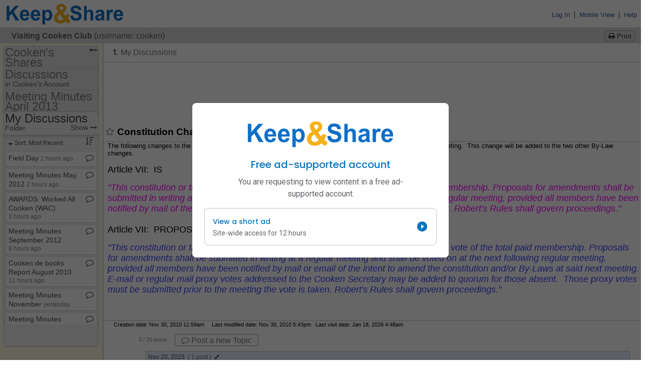

--- FILE ---
content_type: text/html; charset=UTF-8
request_url: https://www.keepandshare.com/discuss/16331/constitution-change-for-making-amendments-draft
body_size: 48330
content:
<!DOCTYPE html PUBLIC "-//W3C//DTD XHTML 1.0 Transitional//EN" "http://www.w3.org/TR/xhtml1/DTD/xhtml1-transitional.dtd">
<!--[if IE 7]>    <html lang="en" class="ie7"> <![endif]-->
<!--[if IE 8]>    <html lang="en" class="ie8"> <![endif]-->
<!--[if IE 9]>    <html lang="en" class="ie9"> <![endif]-->
<!--[if !(IE)]><!--> <html lang="en"> <!--<![endif]-->

<HEAD><title>Constitution Change for Making Amendments ( Draft)</title>
<script>
var EPISODES = EPISODES || {};
EPISODES.q = [];                      // command queue
EPISODES.mark = function(mn, mt) { EPISODES.q.push( ["mark", mn, mt || new Date().getTime()] ); };
EPISODES.measure = function(en, st, en) { EPISODES.q.push( ["measure", en, st, en || new Date().getTime()] ); };
EPISODES.beaconUrl = "/l/id=1814p696e8bfbcff780.41900919,fn=view,pn=/discuss,an=discuss,af=discuss";
EPISODES.bSendBeacon = 1;
EPISODES.mark("firstbyte");
</script>
<script async defer src="/global/javascript/episodes-002.min.js"></script>
	<link rel="stylesheet" type="text/css" href="/global/styles/cache/cache-1677606669-discuss.css" /><link rel='shortcut icon' href='/favicon.ico' >
<link rel='icon' href='/favicon.ico'>
<script language="javascript">var KAS=KAS||{};KAS.dS=KAS.dS||[];KAS.dSL=KAS.dSL||[];KAS.dC=KAS.dC||[];KAS.lS=function(u,c,l){if(typeof c=="undefined"||c===null||c===false)c=function(){};if(typeof l!="undefined" && l===true)KAS.dSL.push({"url":u,"callback":c});else KAS.dS.push({"url":u,"callback":c});};KAS.lC=function(u){KAS.dC.push({"url":u})};</script><script language="javascript" src="/global/javascript/cache/cache-1762389829-discuss.js"></script><meta name="title" content="Constitution Change for Making Amendments ( Draft)">
<meta property="og:title" content="Constitution Change for Making Amendments ( Draft)">
<meta name="description" content="a Keep&amp;Share shared Discussion" />
<meta property="og:description" content="a Keep&amp;Share shared Discussion" />
<meta property="og:image" content="https://www.keepandshare.com/graphics/logo/2015_KNS_Logo/KNS_favicon.png" />
<meta property="og:image:width" content="1200" />
<meta property="og:image:height" content="1200" /><script crossorigin="anonymous" async src='https://securepubads.g.doubleclick.net/tag/js/gpt.js'></script>
<script>
window.googletag = window.googletag || {cmd: []};
googletag.cmd.push(() => {
	googletag
		.defineSlot("/8278963/doc/doc_preview", [728, 90], "banner-ad")
//		.defineSlot("/6355419/Travel/Asia", [728, 90], "banner-ad")
		.addService(googletag.pubads());

//	// Define an anchor ad slot that sticks to the bottom of the viewport.
//	const anchorSlot = googletag.defineOutOfPageSlot(
//		"/8278963/doc/doc_preview_bottom",
//		"/6355419/Travel",
//		googletag.enums.OutOfPageFormat.BOTTOM_ANCHOR,
//	);

//	// The slot will be null if the page or device does not support anchors.
//	if (anchorSlot) {
//		anchorSlot.setTargeting("test", "anchor").addService(googletag.pubads());
//	}

//	// Configure page-level targeting.
//	googletag.pubads().setTargeting("interests", "basketball");

	// Enable SRA and services.
	googletag.pubads().enableSingleRequest();
	googletag.enableServices();
});
</script>  <script type="text/javascript">
  <!--Hide the script from old browsers
  var g_calendar_modified = 'n';  // how to prevent user from leaving calendar app without first saving the calendar

  // this function is used to pop up the friends and groups popup window
  function showFriendsAndGroupsPopUp(what) {
  	if (typeof g_shareWithDropDownSearchArray != 'undefined' && g_shareWithDropDownSearchArray == null) {
	  initShareWithDropDown();
	}
	if (typeof dataChange != 'undefined')
		g_shareWithDropDownSearchArray.addChangeCallback(dataChange);
	if (typeof g_shareWithPopUp == 'undefined' || g_shareWithPopUp == null) {
	  g_manageGroupsOk = true;
	  g_shareWithPopUp = new ShareWithPopUp();
	  g_findPeoplePopUp = new FindPeoplePopUp(FindPeopleModes.ADD_TO_FRIENDS);
	}
	var fun;
	if (typeof what == 'undefined' || what == 'groups')
		fun = g_shareWithPopUp.showManageGroups.bind(g_shareWithPopUp);
	else if (what == 'friends')
		fun = g_shareWithPopUp.showFriends.bind(g_shareWithPopUp);
	else if (what == 'findfriends')
		fun = g_findPeoplePopUp.show.bind(g_findPeoplePopUp);
	if (!g_shareWithDropDownSearchArray.ready()) {
	  var waitPopUp = new WaitPopUp();
	  waitPopUp.delayShow(250);
	  g_shareWithDropDownSearchArray.addReadyCallback(waitPopUp.hide.bind(waitPopUp));
  	  g_shareWithDropDownSearchArray.addReadyCallback(fun);
	}
	else {
	  fun();
	}
  }

  // New sharing support code - this function is used to pop up the add friend dialog when a user
  //   clicks on an add friend button
  function addFriendComplete(elementid) {
	var element = $(elementid);
	if (element != null) {
		if (element.tagName.toLowerCase() == 'input' && element.type == 'button') {
			element.value = "Already a Friend";
			element.disabled = true;
		}
		else if (element.tagName.toLowerCase() == 'a') {
			element.update("Already a Friend");
			element.removeAttribute("href");
			element.removeAttribute("onclick");
		}
	}
  }
  function addFriend(fname, lname, username, peopleid, elementid) {
    if (typeof g_shareWithDropDownSearchArray != 'undefined' && g_shareWithDropDownSearchArray == null) {
      initShareWithDropDown();
    }
    if (!g_shareWithDropDownSearchArray.ready()) {
      var waitPopUp = new WaitPopUp();
      waitPopUp.delayShow(250);
      g_shareWithDropDownSearchArray.addReadyCallback(waitPopUp.hide.bind(waitPopUp));
      g_shareWithDropDownSearchArray.addReadyCallback(addFriend.bind(this, fname, lname, username, peopleid, elementid));
    }
    else {
	  new AddFriendPopUp(fname, lname, username, peopleid, addFriendComplete.bind(this, elementid));
    }
  }

  // New sharing support code - this function is used to pop up the add subscription dialog when a user
  //   clicks on a subscribe button
  /* Not - Yet - Ready
  function addSubscriptionComplete(elementid) {
  	$(elementid).hide();
  }
  function addSubscription(fname, lname, username, peopleid, elementid) {
    if (typeof g_shareWithDropDownSearchArray != 'undefined' && g_shareWithDropDownSearchArray == null) {
      initShareWithDropDown();
    }
    if (!g_shareWithDropDownSearchArray.ready()) {
      var waitPopUp = new WaitPopUp();
      waitPopUp.delayShow(250);
      g_shareWithDropDownSearchArray.addReadyCallback(waitPopUp.hide.bind(waitPopUp));
      g_shareWithDropDownSearchArray.addReadyCallback(addSubscription.bind(this, fname, lname, username, peopleid, elementid));
    }
    else {
	  new AddSubscriptionPopUp(fname, lname, username, peopleid, addSubscriptionComplete.bind(this, elementid));
    }
  }
  */

  // end hiding -->
  </script>
  <!-- tracking snippets from glob ot --><script type="text/javascript">
(function(w,d,n) {
	w[n] = w[n] || function(m) {
	b = d.getElementsByTagName('body');
	if (b.length > 0) {
		if (w[n].q) {
			var q = w[n].q;
			delete w[n].q;
			for (i = 0; i < q.length; i++)
				w[n](q[i]);
		}
		i = d.createElement('img');
		i.src = '/global/log.php?v=' + m;
		i.style.display = 'none';
		b[0].appendChild(i);
	}
	else {
		(w[n].q = w[n].q || []).push(m);
	}
}})(window,document,'kas_log');

// Google Tag Manager
(function(w,d,s,l,i){w[l]=w[l]||[];w[l].push({'gtm.start':
new Date().getTime(),event:'gtm.js'});var f=d.getElementsByTagName(s)[0],
j=d.createElement(s),dl=l!='dataLayer'?'&l='+l:'';j.async=true;j.src=
'https://www.googletagmanager.com/gtm.js?id='+i+dl;f.parentNode.insertBefore(j,f);
})(window,document,'script','dataLayer','GTM-5SB9J8K');
window['ga'] = window['ga'] || function() {
	(window['ga'].q = window['ga'].q || []).push(arguments);
};
window['ga'].q = window['ga'].q || [];
// End Google Tag Manager

function gtag() {
	dataLayer.push(arguments);
}
window['kas_ga'] = function() {
	ga.apply(this, arguments);
};
window['kas_gtag'] = function() {
	gtag.apply(this, arguments);
};

var _gaq = {
  push: function() {
	newargs = new Array();
	args = Array.prototype.slice.call(arguments);
	if (args.length == 1 && typeof args[0] == 'object' && Object.prototype.toString.call(args) === '[object Array]') {
		cmdargs = args[0];
		cmd = cmdargs.shift();
		if (cmd == '_trackEvent' && cmdargs.length >= 3) {
			newargs.push('send');
			newargs.push('event');
			newargs.push(cmdargs.shift());
			newargs.push(cmdargs.shift());
			newargs.push(cmdargs.shift());
			if (cmdargs.length >= 1)
				newargs.push(cmdargs.shift());
			if (cmdargs.length >= 1)
				newargs.push({'nonInteraction': cmdargs.shift()});
		}
		else if (cmd == '_setCustomVar' && cmdargs.length >= 3) {
			newargs.push('set');
			newargs.push('dimension' + cmdargs[0]);
			newargs.push(cmdargs[2]);
		}
		else if (cmd == '_trackPageview' && cmdargs.length >= 1) {
			newargs.push('send');
			newargs.push('pageview');
			newargs.push(cmdargs[0]);
		}
		else
			kas_log('_gaq.push failed translation: ' + cmd + ',' + cmdargs.join());
	}
	else
		kas_log('_gaq.push invalid arguments: ' + args.join());

	if (newargs.length > 0)
		kas_ga.apply(this, newargs);
  }  
};
_gaq.unshift = _gaq.push;
</script></HEAD><BODY  style="padding:0; margin:0;"  ><script type="text/javascript">
<!--Hide the script from old browsers
var g_QWebEditorIsBeingUsed = "n";

function is_info_saved()
{
  if( g_QWebEditorIsBeingUsed == 'y' )  
  {
    if( HtmlEditIsModified( "MyQWeb" ) == true )
    {
      // This warning is also in global/javascript/nav_bar.js function NavBarBtnClick()
      if( window.confirm( "Do you want to save your work before leaving?  \n\n   To save your work, press \"OK\" and then \"Save and Exit\" \n   To leave without saving your work, press \"Cancel\"" ) == true )
        return( false );
    }
  }
/*  else if( g_calendar_modified == 'y' )
  // NO LONGER NEEDED!!! Because the cal_submit() in calendar/fns_form.php automatically saves any unsaved info
  {
    // This warning is also in global/javascript/nav_bar.js function NavBarBtnClick()
    if( window.confirm( "Do you want to save your calendar changes before leaving?  \n\n   To save your changes, press \"OK\" and then \"Save\" \n   To leave without saving your changes, press \"Cancel\"" ) == true )
      return( false );
  } */
  return true;
}
// end hiding -->
</script>

<!-- gray tabs -->

<a name="top"></a>
<div id="TheChrome">
<table id="ksHeader" width="100%" cellpadding="0" cellspacing="0" border="0"  >
  <tr>
        <td align="left" >
		  <table width="100%" border="0" cellspacing="0" cellpadding="0">
			<tr height="4"><td></td></tr><!-- padding above logo -->

			<tr> 
		 		
		<td colspan="1" width="257" style="padding-left:10px;">
			<a href=/ onClick="kas_ga('send', 'event', 'logo',  'clickImage',  'ReturnHome');return is_info_saved()" style='text-decoration:none;' >
				<img class="kas_standard_logo_image" alt="Keep and Share logo" src="//keepn.com/graphics/logo/2015_KNS_Logo/K&S_Logo@3x.png" style="padding:0px;margin:0px;max-height:48px" border="0"/>
			</a>
		</td>				<td rowspan="2" width="80%" align="right" nowrap="nowrap">
						&nbsp; &nbsp;
				</td>
				<td rowspan="2" align="right" nowrap>
					
					<a class="edit" href="/index_signin.php" target="_blank">Log In</a> &nbsp;|&nbsp; 
					
					<a class='edit toolTip' href='/discuss/mobile.php?i=1115228&u=16331&do=n' title="Click here to switch to <em>Mobile</em> Keep&amp;Share, which works on any mobile device such as a smartphone or a tablet.</p>  <p>Touch the 'Full Site View' link at the bottom of any mobile view page to switch back to Full Site view again. " >Mobile View</a> &nbsp;|&nbsp; 
					<a class='edit toolTip' title="Get some help on how to use Keep&amp;Share" href="https://support.keepandshare.com/support/home/" target="_blank" rel="noopener nofollow">Help</a>&nbsp;&nbsp;
				</td> 
		    </tr>
			<tr height="3"><td></td></tr><!--padding below logo-->
				


      </table>
	  </td>
	</tr>
</table>	


<div class="ksForm" id="gtz_selectTimezone_enable" style="display:none">
	<div id="gtz_selectTimezone-bg" class="modal-background hidden"></div>
	<div id="gtz_selectTimezone" class="modal modal-float hidden" style="max-width:500px">
		<div class="modal-body">
			<div id="gtz_timezoneIntro1" style="display:none;margin-top:6px">
				<div style="font-weight:bold;font-size:14pt;text-align:center;margin-top:4px;margin-bottom:4px">
					anonymous, what time zone are you in?
				</div>
				<div style="margin-top:8px">
					To make sure your calendar, event reminders, and other features are always 
					correct, <span class="ga_kas_bold">please tell us your time zone</span> (and other details) using the 
					drop-down menus below:			
				</div>
			</div>
			<div id="gtz_timezoneText3" style="margin-top:6px; display:none">
			</div>
			<label for="gtz_timezoneSelector" id="gtz_timezoneText" style="margin-top:6px;font-weight:bold">none
			</label>
			<div style="margin-top:10px;">
				<select id="gtz_timezoneSelector" onchange="gtz_updateTime(this.value)" style="margin:0px">
					<option id="gtz_defaultChoice" value="">Default (Pacific Time Zone)</option>
<optgroup label="United States & Canada"><option class="gtz_tz_choice" value="America/Los_Angeles:-28800000" >&nbsp;&nbsp;Pacific Time (US & Canada) (GMT-08:00) </option><option class="gtz_tz_choice" value="America/Denver:-25200000" >&nbsp;&nbsp;Mountain Time (US & Canada) (GMT-07:00) </option><option class="gtz_tz_choice" value="America/Chicago:-21600000" >&nbsp;&nbsp;Central Time (US & Canada) (GMT-06:00) </option><option class="gtz_tz_choice" value="America/New_York:-18000000" >&nbsp;&nbsp;Eastern Time (US & Canada) (GMT-05:00) </option><option class="gtz_tz_choice" value="America/Halifax:-14400000" >&nbsp;&nbsp;Atlantic Time (Canada) (GMT-04:00) </option><option class="gtz_tz_choice" value="Pacific/Honolulu:-36000000" >&nbsp;&nbsp;Hawaii (GMT-10:00) </option><option class="gtz_tz_choice" value="America/Anchorage:-32400000" >&nbsp;&nbsp;Alaska (GMT-09:00) </option><option class="gtz_tz_choice" value="America/Phoenix:-25200000" >&nbsp;&nbsp;Arizona (GMT-07:00) </option><option class="gtz_tz_choice" value="America/Regina:-21600000" >&nbsp;&nbsp;Saskatchewan (GMT-06:00) </option><option class="gtz_tz_choice" value="America/Indiana/Indianapolis:-18000000" >&nbsp;&nbsp;Indiana (East) (GMT-05:00) </option><option class="gtz_tz_choice" value="America/St_Johns:-12600000" >&nbsp;&nbsp;Newfoundland (GMT-03:30) </option></optgroup><optgroup label="United Kingdom"><option class="gtz_tz_choice" value="Europe/London:0" >&nbsp;&nbsp;London (GMT) </option></optgroup><optgroup label="Australia"><option class="gtz_tz_choice" value="Australia/Perth:28800000" >&nbsp;&nbsp;Perth (GMT+08:00) </option><option class="gtz_tz_choice" value="Australia/Eucla:31500000" >&nbsp;&nbsp;Eucla (GMT+08:45)</option><option class="gtz_tz_choice" value="Australia/Darwin:34200000" >&nbsp;&nbsp;Darwin (GMT+09:30) </option><option class="gtz_tz_choice" value="Australia/Adelaide:37800000" >&nbsp;&nbsp;Adelaide (GMT+09:30) </option><option class="gtz_tz_choice" value="Australia/Brisbane:36000000" >&nbsp;&nbsp;Brisbane (GMT+10:00) </option><option class="gtz_tz_choice" value="Australia/Canberra:39600000" >&nbsp;&nbsp;Canberra (GMT+10:00) </option><option class="gtz_tz_choice" value="Australia/Currie:39600000" >&nbsp;&nbsp;Currie (GMT+10:00)</option><option class="gtz_tz_choice" value="Australia/Hobart:39600000" >&nbsp;&nbsp;Hobart (GMT+10:00) </option><option class="gtz_tz_choice" value="Australia/Lindeman:36000000" >&nbsp;&nbsp;Lindeman (GMT+10:00)</option><option class="gtz_tz_choice" value="Australia/Melbourne:39600000" >&nbsp;&nbsp;Melbourne (GMT+10:00) </option><option class="gtz_tz_choice" value="Australia/Sydney:39600000" >&nbsp;&nbsp;Sydney (GMT+10:00) </option><option class="gtz_tz_choice" value="Australia/Broken_Hill:37800000" >&nbsp;&nbsp;Broken Hill (GMT+10:30)</option><option class="gtz_tz_choice" value="Australia/Lord_Howe:39600000" >&nbsp;&nbsp;Lord Howe (GMT+11:00)</option></optgroup><optgroup label="New Zealand"><option class="gtz_tz_choice" value="Pacific/Auckland:46800000" >&nbsp;&nbsp;Auckland, New Zealand (GMT+12:00) </option></optgroup><optgroup label="Europe"><option class="gtz_tz_choice" value="Europe/Dublin:0" >&nbsp;&nbsp;Dublin, Ireland (GMT) </option><option class="gtz_tz_choice" value="Europe/Lisbon:0" >&nbsp;&nbsp;Lisbon, Portugal (GMT) </option><option class="gtz_tz_choice" value="Europe/Amsterdam:3600000" >&nbsp;&nbsp;Amsterdam, Netherlands (GMT+01:00) </option><option class="gtz_tz_choice" value="Europe/Belgrade:3600000" >&nbsp;&nbsp;Belgrade, Serbia (GMT+01:00) </option><option class="gtz_tz_choice" value="Europe/Berlin:3600000" >&nbsp;&nbsp;Berlin, Germany (GMT+01:00) </option><option class="gtz_tz_choice" value="Europe/Bratislava:3600000" >&nbsp;&nbsp;Bratislava, Slovakia (GMT+01:00) </option><option class="gtz_tz_choice" value="Europe/Budapest:3600000" >&nbsp;&nbsp;Budapest, Hungary (GMT+01:00) </option><option class="gtz_tz_choice" value="Europe/Brussels:3600000" >&nbsp;&nbsp;Brussels, Belgium (GMT+01:00) </option><option class="gtz_tz_choice" value="Europe/Copenhagen:3600000" >&nbsp;&nbsp;Copenhagen, Denmark (GMT+01:00) </option><option class="gtz_tz_choice" value="Europe/Ljubljana:3600000" >&nbsp;&nbsp;Ljubljana, Slovenia (GMT+01:00) </option><option class="gtz_tz_choice" value="Europe/Madrid:3600000" >&nbsp;&nbsp;Madrid, Spain (GMT+01:00) </option><option class="gtz_tz_choice" value="Europe/Paris:3600000" >&nbsp;&nbsp;Paris, France (GMT+01:00) </option><option class="gtz_tz_choice" value="Europe/Prague:3600000" >&nbsp;&nbsp;Prague, Czechia (GMT+01:00) </option><option class="gtz_tz_choice" value="Europe/Sarajevo:3600000" >&nbsp;&nbsp;Sarajevo, Bosnia/Herzegovina (GMT+01:00) </option><option class="gtz_tz_choice" value="Europe/Skopje:3600000" >&nbsp;&nbsp;Skopje, North Macedonia (GMT+01:00) </option><option class="gtz_tz_choice" value="Europe/Rome:3600000" >&nbsp;&nbsp;Rome, Italy (GMT+01:00) </option><option class="gtz_tz_choice" value="Europe/Stockholm:3600000" >&nbsp;&nbsp;Stockholm, Sweden (GMT+01:00) </option><option class="gtz_tz_choice" value="Europe/Vienna:3600000" >&nbsp;&nbsp;Vienna, Austria (GMT+01:00) </option><option class="gtz_tz_choice" value="Europe/Warsaw:3600000" >&nbsp;&nbsp;Warsaw, Poland (GMT+01:00) </option><option class="gtz_tz_choice" value="Europe/Zagreb:3600000" >&nbsp;&nbsp;Zagreb, Croatia (GMT+01:00) </option><option class="gtz_tz_choice" value="Europe/Athens:7200000" >&nbsp;&nbsp;Athens, Greece (GMT+02:00) </option><option class="gtz_tz_choice" value="Europe/Bucharest:7200000" >&nbsp;&nbsp;Bucharest, Romania (GMT+02:00) </option><option class="gtz_tz_choice" value="Europe/Helsinki:7200000" >&nbsp;&nbsp;Helsinki, Finland (GMT+02:00) </option><option class="gtz_tz_choice" value="Europe/Istanbul:10800000" >&nbsp;&nbsp;Istanbul, Turkey (GMT+02:00) </option><option class="gtz_tz_choice" value="Europe/Kiev:7200000" >&nbsp;&nbsp;Kiev, Ukraine (GMT+02:00) </option><option class="gtz_tz_choice" value="Europe/Minsk:10800000" >&nbsp;&nbsp;Minsk, Belarus (GMT+02:00) </option><option class="gtz_tz_choice" value="Europe/Riga:7200000" >&nbsp;&nbsp;Riga, Latvia (GMT+02:00) </option><option class="gtz_tz_choice" value="Europe/Sofia:7200000" >&nbsp;&nbsp;Sofia, Bulgaria (GMT+02:00) </option><option class="gtz_tz_choice" value="Europe/Tallinn:7200000" >&nbsp;&nbsp;Tallinn, Estonia (GMT+02:00) </option><option class="gtz_tz_choice" value="Europe/Vilnius:7200000" >&nbsp;&nbsp;Vilnius, Lithuania (GMT+02:00) </option><option class="gtz_tz_choice" value="Europe/Moscow:10800000" >&nbsp;&nbsp;Moscow, Russia (GMT+03:00) </option><option class="gtz_tz_choice" value="Europe/Volgograd:10800000" >&nbsp;&nbsp;Volgograd, Russia (GMT+03:00) </option></optgroup><optgroup label="Asia"><option class="gtz_tz_choice" value="Asia/Amman:10800000" >&nbsp;&nbsp;Amman, Jordan (GMT+02:00) </option><option class="gtz_tz_choice" value="Asia/Beirut:7200000" >&nbsp;&nbsp;Beirut, Lebanon (GMT+02:00) </option><option class="gtz_tz_choice" value="Asia/Jerusalem:7200000" >&nbsp;&nbsp;Jerusalem, Israel (GMT+02:00) </option><option class="gtz_tz_choice" value="Asia/Baghdad:10800000" >&nbsp;&nbsp;Baghdad, Iraq (GMT+03:00) </option><option class="gtz_tz_choice" value="Asia/Kuwait:10800000" >&nbsp;&nbsp;Kuwait (GMT+03:00) </option><option class="gtz_tz_choice" value="Asia/Riyadh:10800000" >&nbsp;&nbsp;Riyadh, Saudi Arabia (GMT+03:00) </option><option class="gtz_tz_choice" value="Asia/Tehran:12600000" >&nbsp;&nbsp;Tehran, Iran (GMT+03:30) </option><option class="gtz_tz_choice" value="Asia/Baku:14400000" >&nbsp;&nbsp;Baku,Azerbaijan (GMT+04:00) </option><option class="gtz_tz_choice" value="Asia/Muscat:14400000" >&nbsp;&nbsp;Muscat, Oman (GMT+04:00) </option><option class="gtz_tz_choice" value="Asia/Tbilisi:14400000" >&nbsp;&nbsp;Tbilisi, Georgia (GMT+04:00) </option><option class="gtz_tz_choice" value="Asia/Yerevan:14400000" >&nbsp;&nbsp;Yerevan, Armenia (GMT+04:00) </option><option class="gtz_tz_choice" value="Asia/Yekaterinburg:18000000" >&nbsp;&nbsp;Ekaterinburg, Russia (GMT+05:00) </option><option class="gtz_tz_choice" value="Asia/Karachi:18000000" >&nbsp;&nbsp;Karachi, Pakistan (GMT+05:00) </option><option class="gtz_tz_choice" value="Asia/Tashkent:18000000" >&nbsp;&nbsp;Tashkent, Uzbekistan (GMT+05:00) </option><option class="gtz_tz_choice" value="Asia/Kolkata:19800000" >&nbsp;&nbsp;Calcutta, India (GMT+05:30) </option><option class="gtz_tz_choice" value="Asia/Colombo:19800000" >&nbsp;&nbsp;Sri Jayawardenepura, Sri Lanka (GMT+05:30) </option><option class="gtz_tz_choice" value="Asia/Katmandu:20700000" >&nbsp;&nbsp;Kathmandu, Nepal (GMT+05:45) </option><option class="gtz_tz_choice" value="Asia/Almaty:21600000" >&nbsp;&nbsp;Almaty, Kazakhstan (GMT+06:00) </option><option class="gtz_tz_choice" value="Asia/Dhaka:21600000" >&nbsp;&nbsp;Dhaka, Bangladesh (GMT+06:00) </option><option class="gtz_tz_choice" value="Asia/Novosibirsk:25200000" >&nbsp;&nbsp;Novosibirsk, Russia (GMT+06:00) </option><option class="gtz_tz_choice" value="Asia/Rangoon:23400000" >&nbsp;&nbsp;Yangon, Myanmar (GMT+06:30) </option><option class="gtz_tz_choice" value="Asia/Bangkok:25200000" >&nbsp;&nbsp;Bangkok, Thailand (GMT+07:00) </option><option class="gtz_tz_choice" value="Asia/Krasnoyarsk:25200000" >&nbsp;&nbsp;Krasnoyarsk, Russia (GMT+07:00) </option><option class="gtz_tz_choice" value="Asia/Jakarta:25200000" >&nbsp;&nbsp;Jakarta, Indonesia (GMT+07:00) </option><option class="gtz_tz_choice" value="Asia/Brunei:28800000" >&nbsp;&nbsp;Beijing, China (GMT+08:00) </option><option class="gtz_tz_choice" value="Asia/Chongqing:28800000" >&nbsp;&nbsp;Chongqing, China (GMT+08:00) </option><option class="gtz_tz_choice" value="Asia/Hong_Kong:28800000" >&nbsp;&nbsp;Hong Kong, China (GMT+08:00) </option><option class="gtz_tz_choice" value="Asia/Irkutsk:28800000" >&nbsp;&nbsp;Irkutsk, Russia (GMT+08:00) </option><option class="gtz_tz_choice" value="Asia/Kuala_Lumpur:28800000" >&nbsp;&nbsp;Kuala Lumpur, Malaysia (GMT+08:00) </option><option class="gtz_tz_choice" value="Asia/Singapore:28800000" >&nbsp;&nbsp;Singapore (GMT+08:00) </option><option class="gtz_tz_choice" value="Asia/Taipei:28800000" >&nbsp;&nbsp;Taipei, Taiwan (GMT+08:00) </option><option class="gtz_tz_choice" value="Asia/Ulaanbaatar:28800000" >&nbsp;&nbsp;Ulaan Bataar, Mongolia (GMT+08:00) </option><option class="gtz_tz_choice" value="Asia/Urumqi:21600000" >&nbsp;&nbsp;Urumqi, China (GMT+08:00) </option><option class="gtz_tz_choice" value="Asia/Seoul:32400000" >&nbsp;&nbsp;Seoul, Korea (GMT+09:00) </option><option class="gtz_tz_choice" value="Asia/Tokyo:32400000" >&nbsp;&nbsp;Tokyo, Japan (GMT+09:00) </option><option class="gtz_tz_choice" value="Asia/Yakutsk:32400000" >&nbsp;&nbsp;Yakutsk, Russia (GMT+09:00) </option><option class="gtz_tz_choice" value="Asia/Vladivostok:36000000" >&nbsp;&nbsp;Vladivostok, Russia (GMT+10:00) </option><option class="gtz_tz_choice" value="Asia/Kamchatka:43200000" >&nbsp;&nbsp;Kamchatka, Russia (GMT+12:00) </option><option class="gtz_tz_choice" value="Asia/Magadan:39600000" >&nbsp;&nbsp;Magadan, Russia (GMT+11:00) </option></optgroup><optgroup label="Latin America"><option class="gtz_tz_choice" value="America/Tijuana:-28800000" >&nbsp;&nbsp;Tijuana, Mexico (GMT-08:00) </option><option class="gtz_tz_choice" value="America/Chihuahua:-21600000" >&nbsp;&nbsp;Chihuahua, Mexico (GMT-07:00) </option><option class="gtz_tz_choice" value="America/Mazatlan:-25200000" >&nbsp;&nbsp;Mazatlan, Mexico (GMT-07:00) </option><option class="gtz_tz_choice" value="America/Mexico_City:-21600000" >&nbsp;&nbsp;Mexico City, Mexico (GMT-06:00) </option><option class="gtz_tz_choice" value="America/Monterrey:-21600000" >&nbsp;&nbsp;Monterrey, Mexico (GMT-06:00) </option><option class="gtz_tz_choice" value="America/Tegucigalpa:-21600000" >&nbsp;&nbsp;Central America (GMT-06:00) </option><option class="gtz_tz_choice" value="America/Cancun:-18000000" >&nbsp;&nbsp;Cancun, Mexico (GMT-05:00)</option><option class="gtz_tz_choice" value="America/Bogota:-18000000" >&nbsp;&nbsp;Bogota, Columbia (GMT-05:00) </option><option class="gtz_tz_choice" value="America/Lima:-18000000" >&nbsp;&nbsp;Lima, Peru (GMT-05:00) </option><option class="gtz_tz_choice" value="America/Rio_Branco:-18000000" >&nbsp;&nbsp;Rio Branco, Brazil (GMT-05:00) </option><option class="gtz_tz_choice" value="America/Caracas:-14400000" >&nbsp;&nbsp;Caracas, Venezuela (GMT-04:30) </option><option class="gtz_tz_choice" value="America/Manaus:-14400000" >&nbsp;&nbsp;Manaus, Brazil (GMT-04:00) </option><option class="gtz_tz_choice" value="America/Santiago:-10800000" >&nbsp;&nbsp;Santiago, Chile (GMT-04:00) </option><option class="gtz_tz_choice" value="America/La_Paz:-14400000" >&nbsp;&nbsp;La Paz, Bolivia (GMT-04:00) </option><option class="gtz_tz_choice" value="America/Argentina/Buenos_Aires:-10800000" >&nbsp;&nbsp;Buenos Aires, Argentina (GMT-03:00) </option><option class="gtz_tz_choice" value="America/Sao_Paulo:-10800000" >&nbsp;&nbsp;Brasilia, Brazil (GMT-03:00) </option><option class="gtz_tz_choice" value="America/Montevideo:-10800000" >&nbsp;&nbsp;Montevideo, Uruguay (GMT-03:00) </option></optgroup><optgroup label="Africa"><option class="gtz_tz_choice" value="Africa/Casablanca:3600000" >&nbsp;&nbsp;Casablanca, Morocco (GMT) </option><option class="gtz_tz_choice" value="Africa/Monrovia:0" >&nbsp;&nbsp;Monrovia, Liberia (GMT) </option><option class="gtz_tz_choice" value="Africa/Algiers:3600000" >&nbsp;&nbsp;West Central Africa (GMT+01:00) </option><option class="gtz_tz_choice" value="Africa/Cairo:7200000" >&nbsp;&nbsp;Cairo, Egypt (GMT+02:00) </option><option class="gtz_tz_choice" value="Africa/Harare:7200000" >&nbsp;&nbsp;Harare, Zimbabwe (GMT+02:00) </option><option class="gtz_tz_choice" value="Africa/Johannesburg:7200000" >&nbsp;&nbsp;Johannesburg, South Africa (GMT+02:00) </option><option class="gtz_tz_choice" value="Africa/Windhoek:7200000" >&nbsp;&nbsp;Windhoek, Namibia (GMT+02:00) </option><option class="gtz_tz_choice" value="Africa/Nairobi:10800000" >&nbsp;&nbsp;Nairobi, Kenya (GMT+03:00) </option></optgroup><optgroup label="Atlantic"><option class="gtz_tz_choice" value="America/Godthab:-10800000" >&nbsp;&nbsp;Greenland (GMT-03:00) </option><option class="gtz_tz_choice" value="Atlantic/South_Georgia:-7200000" >&nbsp;&nbsp;Mid-Atlantic (GMT-02:00) </option><option class="gtz_tz_choice" value="Atlantic/Azores:-3600000" >&nbsp;&nbsp;Azores (GMT-01:00) </option><option class="gtz_tz_choice" value="Atlantic/Cape_Verde:-3600000" >&nbsp;&nbsp;Cape Verde Islands (GMT-01:00) </option><option class="gtz_tz_choice" value="Atlantic/Reykjavik:0" >&nbsp;&nbsp;Reykjavik, Iceland (GMT) </option></optgroup><optgroup label="Pacific"><option class="gtz_tz_choice" value="Pacific/Guam:36000000" >&nbsp;&nbsp;Guam (GMT+10:00) </option><option class="gtz_tz_choice" value="Pacific/Port_Moresby:36000000" >&nbsp;&nbsp;Port Moresby, Papua New Guinea (GMT+10:00) </option><option class="gtz_tz_choice" value="Pacific/Fiji:43200000" >&nbsp;&nbsp;Fiji (GMT+12:00) </option><option class="gtz_tz_choice" value="Kwajalein:43200000" >&nbsp;&nbsp;International Date Line West (GMT-12:00) </option><option class="gtz_tz_choice" value="Pacific/Midway:-39600000" >&nbsp;&nbsp;Midway Island (GMT-11:00) </option><option class="gtz_tz_choice" value="Pacific/Samoa:-39600000" >&nbsp;&nbsp;Samoa (GMT-11:00) </option></optgroup>				</select>
				<button type="button" id="gtz_timezoneButton3" class="button" style="margin-left:8px;display:none" onclick="$('gtz_timezoneSelector').value = gtz_baseTimezone">Reset</button>
			</div>
			<div id="gtz_timezoneDateTime" style="margin-top:6px">
			</div>
			<div id="gtz_timezoneFormats" style="margin-top:16px">
				<div id="gtz_timezoneFormatText" style="margin-bottom:8px;font-weight:bold">
					Set Date/Time format:
				</div>
				<table>
					<tr><td><label for="gtz_timeFormat">Choose a time format:</label></td><td>
						<select id="gtz_timeFormat" style="margin:0px">
							<option value="0">12 Hour (e.g. 1:00p.m.)</option>
							<option value="1">24 hour (e.g. 13:00)</option>
						</select>
					</td></tr>
					<tr><td><label for="gtz_dateFormat">Choose a date format:</label></td><td>
						<select id="gtz_dateFormat" style="margin:0px">
							<option value="0">m/d/yyyy</option>
							<option value="1">d/m/yyyy</option>
							<option value="2">d.m.yyyy</option>
							<option value="3">d-m-yyyy</option>
							<option value="4">yyyy-mm-dd</option>
							<option value="5">yyyy.mm.dd</option>
						</select>
					</td></tr>
				</table>
			</div>
			<div id="gtz_timezoneIntro2" style="margin-top:6px;display:none">
				In 12 Hour format the hours will be displayed as 1 through 12 with &ldquo;a.m.&rdquo; and &ldquo;p.m.&rdquo; 
				displayed after the time (ex. 1:00p.m.). In 24 hour format the hours will be displayed as 00 through 23 (ex. 13:00).<br/>
				You can always change your time zone by going to your Account Settings.
			</div>
			<div id="gtz_timezoneIntro3" style="display:none;margin-top:6px">
				<div style="margin-top:8px">
					Use the dropdown menu to view the events in another time zone. The primary time zone will be displayed in parentheses.
				</div>
			</div>
			<div id="gtz_timezoneIntro4" style="display:none;margin-top:6px">
				<div style="margin-top:8px">
					Use the dropdown menu to view the events in another time zone. The primary time zone will be displayed in parentheses.
				</div>
			</div>
		</div>
		<div class="modal-footer">
			<button type="button" id="gtz_timezoneCloseButton" class="button-beside-tall-bottom"  onclick="gtz_TimezoneDialog.closeButtonClick(event);return false;"  ><i class="fa fa-times" aria-hidden="true"></i> Close</button> 
			<a id="gtz_timezoneHelpButton" class="button button-beside-tall-bottom"  href="https://support.keepandshare.com/solution/articles/186175-how-do-i-change-my-time-zone-" target="_blank" rel="noopener nofollow"><i class="fa fa-question helpIcon" aria-hidden="true"></i> Help</a> 
			<a id="gtz_timezoneHelpButton_3" style="display:none" class="button button-beside-tall-bottom"  href="https://support.keepandshare.com/support/solutions/articles/3000069356-how-do-i-add-a-secondary-timezone-to-my-calendar-/" target="_blank" rel="noopener nofollow"><i class="fa fa-question helpIcon" aria-hidden="true"></i> Help</a> 
			<button  class="button-success button-color-fill button-tall modal-float-right"  onclick="gtz_TimezoneDialog.okButtonClick(event)"><i class="fa fa-check fa-lg" aria-hidden="true"></i> OK</button>
		</div>
	</div>
</div>
<script type="text/javascript">

var gtz_TimezoneDialogClass = null;
var gtz_TimezoneDialog = null;
var gtz_dateForTime = new Date();
var gtz_timezoneOffsetForTime = '';
var gtz_frequency = 500; // time in ms between clock tick updates
var gtz_timer = null;
var gtz_baseTimezone = '';
var gtz_loginTimezone = ''; // logged in user's timezone

function gtz_updateTick() {
	if ($('gtz_timezoneDateTime') != null) {
		var df = gtz_dateFormat.masks['d'+$('gtz_dateFormat').value];
		var tf = gtz_dateFormat.masks['t'+$('gtz_timeFormat').value];
		$('gtz_timezoneDateTime').innerHTML = gtz_dateFormat(gtz_dateForTime, "dddd  "+df+"  "+tf)+' ['+gtz_timezoneOffsetForTime+']';
	}
}

function gtz_updater() {
	gtz_updateTime($('gtz_timezoneSelector').value);
	gtz_timer = setTimeout('gtz_updater()', gtz_frequency);
}
function gtz_updateTime(timezone) {
	if (timezone == null || timezone.length == 0) {
		timezone = (gtz_picker == 1 ? gtz_loginTimezone : gtz_getCurrentTimezone());
	}
	if (timezone.indexOf(':') != -1) {
		timezone = timezone.substring(0, timezone.indexOf(':'));
	}
	var newD = new Date();
	var localTime = newD.getTime();
	var localOffset = newD.getTimezoneOffset() * 60000;
	var utc = localTime + localOffset;
	var offset = gtz_getTimezoneOffset(timezone);
	gtz_dateForTime = new Date(utc+offset);
	gtz_timezoneOffsetForTime = 'GMT';
	if (offset < 0) {
		gtz_timezoneOffsetForTime += '-';
		offset = -offset;
	} else {
		gtz_timezoneOffsetForTime += '+';
	}
	offset  = Math.floor(offset / 60000); // to minutes
	var hr = Math.floor(offset / 60);
	var mn = Math.floor(offset % 60);

	gtz_timezoneOffsetForTime += (hr < 10 ? '0' : '')+hr + ':'+(mn < 10 ? '0' : '')+mn;

	gtz_updateTick();
}

// attempts to map the browser timezone offset into one of our timezone names
function gtz_getCurrentTimezone() {
	var dt = new Date();
	var offset = -dt.getTimezoneOffset() * 60000;
	var gtz_optlist = $$('.gtz_tz_choice'); // all of choices in the select list
	for (var i = 0; i < gtz_optlist.length; i++) {
		var v = gtz_optlist[i].value;
		var tzoff = parseInt(v.substring(v.indexOf(':')+1), 10);
		if (offset == tzoff) {
			return v.substring(0, v.indexOf(':'));
		}
	}
	return "America/Los_Angeles";
}

function gtz_getTimezoneOffset(timezone) {
	var gtz_optlist = $$('.gtz_tz_choice'); // all of choices in the select list
	for (var i = 0; i < gtz_optlist.length; i++) {
		var v = gtz_optlist[i].value;
		var tz = v.substring(0, v.indexOf(':'));
		if (timezone == tz) {
			return parseInt(v.substring(v.indexOf(':')+1), 10);
		}
	}
	var dt = new Date();
	return -dt.getTimezoneOffset() * 60000;
}
var gtz_callback = null;
var gtz_picker = 0;
function gtz_showTimezoneDialog(picker, initialTimezone, initialDateFormat, initialTimeFormat, callback, baseTimezone) {
	gtz_baseTimezone = '';
	gtz_picker = picker;
	$('gtz_selectTimezone_enable').style.display = '';

	gtz_callback = callback;
	if (initialTimezone == null) {
		initialTimezone = ''; //gtz_getCurrentTimezone();
	}
	if (initialDateFormat == null) {
		initialDateFormat = "0";
	}
	if (initialTimeFormat == null) {
		initialTimeFormat = "0";
	}
	if (gtz_TimezoneDialog == null) {
		gtz_TimezoneDialog = {
			show : function() {
				$('gtz_selectTimezone').removeClassName('hidden');
				$('gtz_selectTimezone-bg').removeClassName('hidden');
			},
			hide : function() {
				$('gtz_selectTimezone').addClassName('hidden');
				$('gtz_selectTimezone-bg').addClassName('hidden');
			},
			okButtonClick: function(e) {
				if (gtz_callback != null) {
					var v = $('gtz_timezoneSelector').value
					var tz = v.substring(0, v.indexOf(':'));
					var offset = parseInt(v.substring(v.indexOf(':')+1), 10);
					gtz_callback(tz, offset, $('gtz_dateFormat').value, $('gtz_timeFormat').value);
				}
				gtz_callback = null;
				clearTimeout(gtz_timer);
				this.hide();
			},
			closeButtonClick: function(e) {
				gtz_callback = null;
				clearTimeout(gtz_timer);
				this.hide();
			}
		}
	}
	var gtz_optlist = $$('.gtz_tz_choice'); // all of choices in the select list
	var gtz_curChoice = '';
	for (var i = 0; i < gtz_optlist.length; i++) {
		if (gtz_optlist[i].value.startsWith(initialTimezone+':')) {
			gtz_curChoice = gtz_optlist[i].value;
			break;
		}
	}
	$('gtz_timezoneSelector').value = gtz_curChoice;
	$('gtz_dateFormat').value = (initialDateFormat == null ? gtz_dateFormatVal : initialDateFormat);
	$('gtz_timeFormat').value = (initialTimeFormat == null ? gtz_timeFormatVal : initialTimeFormat);
	gtz_updateTime(initialTimezone);
	gtz_updater();
	$('gtz_timezoneHelpButton_3').style.display = 'none';
	$('gtz_timezoneHelpButton').style.display = '';
	if (picker == 2) {
		$('gtz_timezoneText').style.display = 'none';
		$('gtz_timezoneText3').style.display = 'none';
		$('gtz_timezoneButton3').style.display = 'none';
		$('gtz_timezoneIntro1').style.display = '';
		$('gtz_timezoneIntro2').style.display = '';
		$('gtz_timezoneIntro3').style.display = 'none';
		$('gtz_timezoneIntro4').style.display = 'none';
		$('gtz_timezoneCloseButton').style.display = '';
	} else if (picker == 1) {
		$('gtz_timezoneText3').style.display = 'none';
		$('gtz_timezoneButton3').style.display = 'none';
		$('gtz_timezoneIntro1').style.display = 'none';
		$('gtz_timezoneIntro2').style.display = 'none';
		$('gtz_timezoneIntro3').style.display = 'none';
		$('gtz_timezoneIntro4').style.display = 'none';
		$('gtz_timezoneText').style.display = 'none';
		$('gtz_timezoneText').innerHTML = 'Select a time zone for this calendar:';
		$('gtz_timezoneFormats').style.display = 'none';
		$('gtz_defaultChoice').innerHTML = 'Account Time zone';
		$('gtz_timezoneCloseButton').style.display = '';
	} else if (picker == 3 || picker == 4) { // calendar second time zone picker, 3 by owner,  4 by visitor
		$('gtz_timezoneText').style.display = 'none';
		$('gtz_timezoneButton3').style.display = 'none';
		$('gtz_timezoneIntro1').style.display = 'none';
		$('gtz_timezoneIntro2').style.display = 'none';
		if (picker == 3) {
			$('gtz_timezoneIntro3').style.display = '';
			$('gtz_timezoneIntro4').style.display = 'none';
		} else {
			$('gtz_timezoneIntro3').style.display = 'none';
			$('gtz_timezoneIntro4').style.display = '';
		}
		$('gtz_timezoneText').style.display = '';
		$('gtz_timezoneText').innerHTML = 'Choose a second time zone:';
		$('gtz_timezoneFormats').style.display = 'none';
		$('gtz_defaultChoice').innerHTML = 'None';
		$('gtz_timezoneCloseButton').style.display = '';
		$('gtz_timezoneHelpButton_3').style.display = '';
		$('gtz_timezoneHelpButton').style.display = 'none';
		if (baseTimezone != null && baseTimezone.length > 0) {
			var options = $('gtz_timezoneSelector').options;
			if (options != null) {
				var tzText = 'unknown';
				for (var i = 0; i < options.length; i++) {
					if (options[i].value.startsWith(baseTimezone)) {
						tzText = options[i].text;
						gtz_baseTimezone = options[i].value;
						break;
					}
				}
				$('gtz_timezoneText3').innerHTML = '<span class="ga_kas_bold">Primary calendar time zone</span>:<div style="margin-top:4px;margin-bottom:4px">'+tzText+'</div>';

				$('gtz_timezoneText3').style.display = '';
				$('gtz_timezoneButton3').style.display = '';
			}
		}
	} else {
		$('gtz_timezoneText3').style.display = 'none';
		$('gtz_timezoneButton3').style.display = 'none';
		$('gtz_timezoneIntro1').style.display = 'none';
		$('gtz_timezoneIntro2').style.display = 'none';
		$('gtz_timezoneIntro3').style.display = 'none';
		$('gtz_timezoneText').style.display = '';
		$('gtz_timezoneText').innerHTML = 'Select a time zone as your account\'s default:';
		$('gtz_timezoneFormats').style.display = '';
		$('gtz_defaultChoice').innerHTML = 'Default (Pacific Time Zone)';
		$('gtz_timezoneCloseButton').style.display = '';
	}
	gtz_TimezoneDialog.show();
	
}

var gtz_timezoneIsSet = false;
var gtz_timezoneStr = '';
var gtz_timezoneName = 'Pacific Time (US & Canada) (GMT-08:00) ';
var gtz_timezoneOffset = gtz_getTimezoneOffset(gtz_timezoneStr);
var gtz_timeFormatVal = '0';
var gtz_dateFormatVal = '0';
var gtz_timezoneAbbrStr = '';


function gtz_getCurrentUserTimestamp() {
	var newD = new Date();
	var localTime = newD.getTime();
	var localOffset = newD.getTimezoneOffset() * 60000;
	var utc = localTime + localOffset;
	var offset = gtz_timezoneOffset;
	var theTime = new Date(utc+offset);	
	return theTime.getTime();
}
function gtz_formatCurrentUserDate(timestamp, style) {
	var dt = new Date(timestamp);
	var fmt = gtz_dateFormatList[gtz_dateFormatVal][style];
	if (fmt == null || fmt.length == 0) {
		fmt = gtz_dateFormatList[0].s;
	}
	return gtz_dateFormat(dt, fmt);
}
function gtz_formatCurrentUserTime(timestamp) {
	var dt = new Date(timestamp);
	var fmt = gtz_timeFormatList[gtz_timeFormatVal];
	if (fmt == null || fmt.length == 0) {
		fmt = gtz_timeFormatList[0];
	}
	return gtz_dateFormat(dt, fmt);
}

</script>
<script type="text/javascript">
	function go3_TimezoneUpdate(tz, offset, dateformat, timeformat) {
		gtz_timeFormatVal = timeformat;
		gtz_dateFormatVal = dateformat;
		gtz_timezoneOffset = offset;
		if (tz == null || tz.length == 0) {
			tz = ''; //gtz_getCurrentTimezone(); // we always default
		}
		var params = 'action=settimezone&i=123&tz='+escape(tz)+"&tf="+escape(timeformat)+"&df="+escape(dateformat);
		new Ajax.Request( '/global/global_asynch_api.php?r='+Math.random(),
		{
			method:'post',
			postBody : params,
			onSuccess: function(transport) {
				var jdata = transport.responseText;
				var json = jdata.evalJSON(true);
				if (json.status != 0) {
					alert(json.message);
				} else {
					gtz_timezoneStr = json.data.timezone;
					gtz_timezoneName = json.data.timezone_name;
					gtz_timezoneOffset = json.data.offset;
					gtz_timezoneAbbrStr = json.data.abbr;
					//go3_updateTicker(true);
					// 11/8/2017 Robert requested that we refresh the page after changing the timezone
					setTimeout('location.reload();', 100);
				}
			},
			onFailure: function () {
				alert('Request failed, please try again later - error 4428546');
			},
			onException: function(tr, e) {
				alert('Javascript Exception: '+e.toString()+', please try again later - error 4428546b');
			}
		} );
	}


</script>

<!--Blue BAR--><script type="text/javascript">
 var ANYONE_ID=123; var ANYONE_WITH_LINK_ID=124; var MAX_ADDRS=30; var MAX_CALENDARS=60; var MAX_DISCUSS=4; var MAX_DOCS=30; var MAX_FAVS=4; var MAX_PHOTOS=4; var MAX_TODOS=30; var MAX_ALLOWED_TAGS=120; var ANYONE_WITH_LINK_ID_USERNAME='private_sharing_link_user'; var ANYONE_WITH_LINK_ID_SHARENAME='Private Sharing via Link'; var ANYONE_WITH_LINK_ID_SHARENAME_LC='private sharing link';
/* PHP to JS literals for the global plans pricing subset widget */
 var KAS_AVANGATE_201 = '201'; var KAS_AVANGATE_201_COST = 11; var KAS_AVANGATE_203 = '203'; var KAS_AVANGATE_203_COST = 25; var KAS_AVANGATE_210 = '210'; var KAS_AVANGATE_210_COST = 39; var KAS_AVANGATE_220 = '220'; var KAS_AVANGATE_220_COST = 78; var KAS_AVANGATE_250 = '250'; var KAS_AVANGATE_250_COST = 137; var KAS_AVANGATE_300 = '300'; var KAS_AVANGATE_300_COST = 195; var KAS_AVANGATE_311_COST = 254; var KAS_AVANGATE_320_COST = 312; var KAS_AVANGATE_330_COST = 340; var KAS_AVANGATE_340_COST = 459; var KAS_AVANGATE_350_COST = 578; var KAS_AVANGATE_360_COST = 680; var KAS_AVANGATE_370_COST = 799; var KAS_AVANGATE_380_COST = 918; var KAS_AVANGATE_390_COST = 1020; var NON_PROFIT = false;
 var SOLO_TEAM_TEXT = 'Solo and Team'; var CAL_FOREVER_DATE = '2099-12-31';	
 var globalCursorWait = 'wait';  var globalCursorProgress = 'progress'; </script>
<style type="text/css">
</style>
<script type="text/javascript">
		var bluebar_share_context = {
		direct : true, // this version IS going to manipulate the settings directly
		ownerid: 1115228,
		allowShareable: false,
		ownerUsername: 'cooken',
		ownerName: 'Cooken Club',
		visitorid: 123,
		sharetype : 'item', // app, folder or item
		app: 'discuss',
		itemid: 16331,		// null, requestid, or category 
		iframe : false, // true if the iframe parameter has been turned on (used by billboard code)
	};

</script>
<table width="100%" cellpadding="0" cellspacing="0" border="0">  <!-- use to have width='999' -->
<tr>

<td>


<div class=" blueBar visiting">
<div class="bluebarcontent">

	<div class="bluebarmenurightmost">
		<button id="applicationPrintButton"  onclick="kas_ga('send', 'event', 'Bluebar',  'clickButton',  'Print');return doApplicationPrint()" title="Print" ><i class="fa fa-print"></i>&nbsp;Print</button>

	</div>
<div class="bluebarmenu">
<table cellpadding='0' cellspacing='0' border='0' >
<tr>

<td nowrap width="8px">&nbsp;</td>
<td nowrap width="*">
		<div class="bluebar_visiting" style="font-size:16px;color:#5d5d5d;font-weight:bold;padding-top:3px" >Visiting <span class="bluebar_account_name">Cooken Club</span> <span class="bluebar_account_username" style="font-weight:normal">(<span style='font-style:italic'><i>username: </i></span>cooken)</span> </div>
</td>
<td>&nbsp;</td>




</tr>

</table>
</div> </div> </div> </td>

</tr>
<tr><td style="background-color:#FFFBDF">
		<div  id="billboard_message_area" class="ksForm billboard_message_area "></div>
		
</td></tr> <!--</form>-->

</table>
<style type="text/css">
	.NewDocumentDialog {
		width:550px ! important;
	}

</style>
<div class="ksForm">
	<div class="modal ksForm-minimal modal-float hidden NewDocumentDialog" id="NewDocumentDlg" >
		<div class="modal-header">
			<h5>Create a new Discussion Topic</h5>
		</div>
		<div class="modal-body">
			<form id="NewDocumentDlg_form" method="post" action="add.php">
				<label for="NewDocumentDlg_topic">New Topic:</label><input name="title" class="input-width-xl" id="NewDocumentDlg_topic"  type="text"  maxlength="200" onkeydown="return NewDocumentDlg_processKey(event)"/>
				<input type="hidden" name="category" id="NewDocumentDlg_category" value=""/>
				<input type="hidden" name="fn" id="NewDocumentDlg_fn" value=""/>
				<input type="hidden" name="what_button_was_pressed" value="SaveLaunch"/>
				<input type="hidden" name="first_time_for_add" value="n"/>
				<input type="hidden" name="i" value="1115228"/>
				<input type="hidden" name="shared_peopleid" value="1115228"/>
				<input type="hidden" name="session_user_name" value="anonymous"/>
				<input type="hidden" name="visitorHasEditingRights" value="yes"/>
			</form>
		</div>
		<div class="modal-footer">
			<button type="button" class="button-beside-tall-bottom"  onclick="g_newDocumentDialog.closeButtonClick(event)"  ><i class='fa fa-times'></i> Cancel</button> 
			<button  class="button-success button-color-fill button-tall modal-float-right" title="Save and Exit" onclick="g_newDocumentDialog.okButtonClick(event)"><i class='fa fa-check fa-lg'></i> Create discussion</button>
		</div>
	</div>
</div>

<script type="text/javascript">

var g_newDocumentDialog = {
    show: function() {
			$('NewDocumentDlg').removeClassName('hidden');
    },
		hide:function() {
			$('NewDocumentDlg').addClassName('hidden');
		},
    closeButtonClick: function(e) {
			this.hide();
    },
    okButtonClick: function(e) {
			$('NewDocumentDlg_form').submit()
			this.hide();
    }

};

function showNewDocumentDialog(category) {

	if (category <= 0 || category > 100) {
		category = '1'; // must be looking at a document
	}
	document.getElementById('NewDocumentDlg_category').value = category;
	document.getElementById('NewDocumentDlg_fn').value = category;

	g_newDocumentDialog.show();
	setTimeout("document.getElementById('NewDocumentDlg_topic').focus()", 100);
}
function NewDocumentDlg_processKey(ev) {
		var keycode;
		var shiftKey = false;
		var ctrlKey = false;
		var escapeKeycode = 0;

		if (window.event) {
			// IE
			keycode = window.event.keyCode;
			shiftKey = window.event.shiftKey;
			ctrlKey = window.event.ctrlKey;
			escapeKeycode = 27;
		} else if (ev) {
			keycode = ev.keyCode;
			shiftKey = ev.shiftKey; //(ev.modifiers & Event.SHIFT_MASK)? true : false;
			ctrlKey = ev.ctrlKey;
			escapeKeycode = ev.DOM_VK_ESCAPE;
		}	else {
			return true;
		}
		if (keycode == 13) {
			$('NewDocumentDlg_form').submit();
			g_newDocumentDialog.hide();
			return false;
		}
		return true;
}

</script><style type="text/css">
.gnav_button_display:not(.gnav_button_edit) {
	background-color:transparent !important;
	border:1px solid transparent !important;
	font-size:16px !important;
}
.gnav_button_display:disabled {
	color:#EEEEEE !important;
}
.gnav_button_display:hover {
	border:1px solid silver !important;
	background-color:white !important;
}
.gnav_docViewButtonbarTop {
	background-color:inherit !important;
}
.docViewButtonbarBottom {
	background-color:inherit !important;
}
</style>
<style type="text/css">
a.silentLink:link              {  text-decoration:none; }
a.silentLink:visited           {  text-decoration:none; }
a.silentLink:hover             { color:orange; text-decoration:underline; }
a.silentLink:active            {  text-decoration:none; }

/* override ksform.min.css */
.gnav_docViewButtonbarTop {
	border-bottom:1px solid silver !important;
	height:2.1em !important;
}
.docViewButtonbarBottom {
	height:2.1em !important;	
}
</style>
<script type="text/javascript">
<!--Hide the script from old browsers

// This function dynamically resets the form action variable so that the id variable can be passed.
// Form needs to be submitted so that the hidden variable view_array[] can be passed to view.php for the NEXT and PREV buttons
function callview(myform, value, view_index ){
  myform.form.action = value;    // what item to view
  myform.form.view_index.value = view_index;  // index of this item in the hidden array view_array[]
 	location.href = value;
  return false;
}
// Add Comment button
function open_add_comment_window( myUrl )
{
   window.open( myUrl,"AddComment","width=800,height=710,left=150,top=200,toolbar=0,status=0,scrollbars=1,resizable=1");
}
function open_link_this_window( myUrl )
{
   window.open( myUrl,"LinkThis","width=640,height=370,scrollbars=0,resizable=0");
}

	
// end hiding -->
</script>
<!-- tag picker -->
<style type="text/css">

	.docMenuItem_submenu {
		position:absolute;
		display:none;
		border:1px solid silver;
		padding:4px 8px 4px 4px;
		border-radius:3px;
		top:0px;
		z-index:100000;
		background-color:white;
	}
	.docMenuItem_submenuItem {
		display:block;
		padding:4px;
		text-align:left;
		min-width:80px;
		vertical-align:top;
	}
	div:hover.docMenuItem_submenuItem {
		background-color:#F0F0F0;
	}
	.docMenuItem_submenuItem_text {
		display:inline-block;
		cursor: pointer;
		font-size:16px;
	}
	.doc_state_icon {
		max-width:24px;
		max-height:18px;
	}
	#doc_add_tag {
		border-bottom:1px solid silver;
	}
	#doc_tag_choices {
		max-height:350px;
		overflow-y:auto;
		overflow-x:hidden;
		max-width:95%;
	}
	#doc_tag_choices > .docMenuItem_submenuItem {
		overflow:hidden;
	}
</style>
<div id="doc_tag_choices" class="ksForm docMenuItem_submenu">

</div>
<script type="text/javascript">
	var doc_tagWaitPopUp = null;
	
	function doc_tagSendInternalRequest(action, params, dialog, refreshOnSuccess) {
		var url = '/discuss/fns_asynch_api.php';
		if (doc_tagWaitPopUp != null) {
			doc_tagWaitPopUp.hide();
			delete doc_tagWaitPopUp;
			doc_tagWaitPopUp = null;
		}
		doc_tagWaitPopUp = new WaitPopUp();
		doc_tagWaitPopUp.delayShow(1500);
		new Ajax.Request( url,
		{   method:'post',
				postBody : 'action='+action+'&'+params,
				onSuccess: function(transport) {
					if (doc_tagWaitPopUp != null) {
						doc_tagWaitPopUp.hide();
						delete doc_tagWaitPopUp;
						doc_tagWaitPopUp = null;
					}
					var jdata = transport.responseText;
					var json = jdata.evalJSON(true);
					if (json.status != 0) {
						alert(json.message);
					} else {
						
						if (dialog != null) {
							dialog.hide();
						}
						if (json.message.length > 0) {
							alert(json.message);
						}
						if (refreshOnSuccess) {
							location.reload();
							if (action != 'restoreDocs') {
								location.reload();
							} else {
								location.href = 'show.php?i='+json.data.peopleid+'&cat='+json.data.category+'&trash=n';
							}
						}
					}
				},

				onFailure: function () {
					if (doc_tagWaitPopUp != null) {
						doc_tagWaitPopUp.hide();
						delete doc_tagWaitPopUp;
						doc_tagWaitPopUp = null;
					}
					alert('Your request failed, please refresh your browser and try again');
				},
				onException: function(tr, e) {
					if (doc_tagWaitPopUp != null) {
						doc_tagWaitPopUp.hide();
						delete doc_tagWaitPopUp;
						doc_tagWaitPopUp = null;
					}
					alert('Javascript Exception: '+e.toString());
				}
		} );
	}
	
	var doc_state_tags = null;
	var doc_tag_picker = {
		ctrl: null,
		requestid: null,
		callback: null,
		context: null,
		updateTagMenu: function(callback) { // have to fetch the tag list from the app because it could be changed every time
			new Ajax.Request( '/discuss/fns_asynch_api.php',
			{   method:'post',
					postBody : 'action=getTags&i=1115228',
					onSuccess: function(transport) {
						var jdata = transport.responseText;
						var json = jdata.evalJSON(true);
						if (json.status != 0) {
							alert(json.message);
						} else {
							doc_state_tags = json.data;
							var html = new gu_StringBuffer();
							html.append('<div id="doc_show_all" style="display:none" class="docMenuItem_submenuItem"  onClick="doc_tag_picker.set(0, 0)"><div class="docMenuItem_submenuItem_text"><span style="color:#888888;font-size:18px"><i class="fa fa-star-o"></i></span>&nbsp;Show all</div></div>');
							html.append('<div id="doc_tag_none" class="docMenuItem_submenuItem"  onClick="doc_tag_picker.set(2, -2)"><div class="docMenuItem_submenuItem_text"><span style="color:#888888;font-size:18px"><i class="fa fa-star-o"></i></span>&nbsp;None</div></div>');
							html.append('<div class="docMenuItem_submenuItem"  onClick="doc_tag_picker.set(1, -1)"  style="background-color:#FFFFCC"><div class="docMenuItem_submenuItem_text"><span style="color:#FBD44B;font-size:18px"><i class="fa fa-star"></i></span>&nbsp;Important</div></div>');
							for (var i = 0; i < json.data.length; i++) {
								var attrs = json.data[i].attrs;
								if (attrs == null) {
									attrs = { icon:'', color: '', bgcolor: '' };
								}
								var icon = ''; // '<span style="color:#888888;font-size:18px"><i class="fa fa-tag"></i></span>';
								if (attrs.icon != null && attrs.icon.length > 0) {
									icon = '<img src="'+attrs.icon+'" border="0" class="doc_state_icon" alt="'+gu_extractIconName(attrs.icon)+'"/>';
								}
								var color = '';
								if (attrs.color != null && attrs.color.length > 0) {
									color = '#'+attrs.color;
								}
								var bgcolor = '';
								if (attrs.bgcolor != null && attrs.bgcolor.length > 0) {
									bgcolor = '#'+attrs.bgcolor;
								}
								var brdcolor = '';
								if (attrs.brdcolor != null && attrs.brdcolor.length > 0) {
									brdcolor = '#'+attrs.brdcolor;
								}
								html.append('<div class="docMenuItem_submenuItem evborder'+attrs.brdstyle+'"  onClick="doc_tag_picker.set(34, '+json.data[i].categoryid+')" style="background-color:'+bgcolor+';border-color:'+brdcolor+'"><div class="docMenuItem_submenuItem_text" style="color:'+color+'">'+icon+'&nbsp;'+json.data[i].name+'</div></div>');
							}
							$('doc_tag_choices').innerHTML = html.toString();
							gu_showPopupMenu(doc_tag_picker.ctrl, $('doc_tag_choices'), true);

							if (callback != null) {
								callback();
							}
						}
					},

					onFailure: function () {
						alert('Your request failed, please refresh your browser and try again');
					},
					onException: function(tr, e) {
						alert('Javascript Exception: '+e.toString());
					}
			} );			
		},
		showCallback: function() {
			if (doc_tag_picker.requestid == 0) {
				$('doc_show_all').style.display = '';
				$('doc_tag_none').style.display = 'none';
			} else {
				$('doc_show_all').style.display = 'none';
				$('doc_tag_none').style.display = '';
			}
		},
		show: function (ctrl, requestid, callback, context) {
			doc_tag_picker.ctrl = ctrl;
			doc_tag_picker.requestid = requestid;
			doc_tag_picker.callback = callback;
			doc_tag_picker.context = context;
			doc_tag_picker.updateTagMenu(doc_tag_picker.showCallback);
			docTagEditor.hide();
		},
		hide: function () {
			gu_showPopupMenu(null, $('doc_tag_choices'), false);
		},
		lookupTag: function (categoryid) {
			var taginfo = new Object();
			taginfo.attrs = new Object();
			taginfo.attrs.brdstyle = 0;
			taginfo.attrs.brdcolor = '';
			if (categoryid == -2) {
				taginfo.name = 'None';
				taginfo.attrs.icon = '<span style=\'color:#888888;font-size:18px\'><i class=\'fa fa-star-o\'></i></span>';
				taginfo.attrs.color = '';
				taginfo.attrs.bgcolor = '';
			} else if (categoryid == -1) {
				taginfo.name = 'Important';
				taginfo.attrs.icon = '<span style=\'color:#FBD44B;font-size:18px\'><i class=\'fa fa-star\'></i></span>';
				taginfo.attrs.color = '';
				taginfo.attrs.bgcolor = 'FFFFCC';
			} else if (categoryid == 0) { // show all case in fiter
				taginfo.name = '';
				taginfo.attrs.icon = '<span style=\'color:#888888;font-size:18px\'><i class=\'fa fa-star-o\'></i></span>';
				taginfo.attrs.color = '';
				taginfo.attrs.bgcolor = '';
			} else {
				for (var i = 0; i < doc_state_tags.length; i++) {
					if (doc_state_tags[i].categoryid == categoryid) {
						taginfo.name = doc_state_tags[i].name;
						taginfo.categoryid = doc_state_tags[i].categoryid;
						taginfo.attrs.color = doc_state_tags[i].attrs.color;
						taginfo.attrs.bgcolor = doc_state_tags[i].attrs.bgcolor;
						if (doc_state_tags[i].attrs.icon == null || doc_state_tags[i].attrs.icon.length == 0) {
							taginfo.attrs.icon = '<span style=\'color:#888888;font-size:18px\'><i class=\'fa fa-star-o\'></i></span>'; // '<span style="color:#888888;font-size:18px"><i class="fa fa-tag"></i></span>';
						} else {
							taginfo.attrs.icon = '<img src="'+doc_state_tags[i].attrs.icon+'" border="0" class="doc_state_icon"/>';
						}
						taginfo.attrs.brdstyle = doc_state_tags[i].attrs.brdstyle;
						taginfo.attrs.brdcolor = doc_state_tags[i].attrs.brdcolor;
						break;
					}
				}
			}
			return taginfo;
		},
		set: function (priority, categoryid) {
			doc_tag_picker.hide();
			if (doc_tag_picker.callback != null) {
				var taginfo = new Object();
				taginfo.attrs = new Object();
				taginfo.attrs.brdstyle = 0;
				taginfo.attrs.brdcolor = '';
				var icon = '';
				if (categoryid == -2) {
					taginfo.name = 'None';
					icon = '<span style=\'color:#888888;font-size:18px\'><i class=\'fa fa-star-o\'></i></span>';
					taginfo.attrs.color = '';
					taginfo.attrs.bgcolor = '';
				} else if (categoryid == -1) {
					taginfo.name = 'Important';
					icon = '<span style=\'color:#FBD44B;font-size:18px\'><i class=\'fa fa-star\'></i></span>';
					taginfo.attrs.color = '';
					taginfo.attrs.bgcolor = 'FFFFCC';
				} else {
					taginfo = doc_tag_picker.lookupTag(categoryid);
					if (taginfo.attrs == null || taginfo.attrs.icon == null || taginfo.attrs.icon.length == 0) {
						icon = '<span style=\'color:#888888;font-size:18px\'><i class=\'fa fa-star-o\'></i></span>'; // '<span style="color:#888888;font-size:18px"><i class="fa fa-tag"></i></span>';
					} else {
						icon = taginfo.attrs.icon;
					}
				}
				if (doc_tag_picker.callback != null) {
					doc_tag_picker.callback(doc_tag_picker.ctrl, doc_tag_picker.requestid, priority, icon, (taginfo.attrs != null && taginfo.attrs.color != null && taginfo.attrs.color.length > 0 ? '#' + taginfo.attrs.color : ''), (taginfo.attrs != null && taginfo.attrs.bgcolor != null && taginfo.attrs.bgcolor.length > 0 ? '#' + taginfo.attrs.bgcolor : ''), (taginfo.attrs != null && taginfo.attrs.brdcolor != null && taginfo.attrs.brdcolor.length > 0 ? '#'+taginfo.attrs.brdcolor : '') , (taginfo.attrs != null && taginfo.attrs.brdstyle != null ? taginfo.attrs.brdstyle : 0), taginfo.name, categoryid, doc_tag_picker.context);
				}
			}
		},
		addtag: function(taginfo) {
			doc_state_tags.push(taginfo);
			var name = taginfo.name;
			var color = (taginfo.attrs != null && taginfo.attrs.color != null ? '#'+taginfo.attrs.color : '');
			var bgcolor = (taginfo.attrs != null && taginfo.attrs.bgcolor != null ? '#'+taginfo.attrs.bgcolor : '');
			var icon = (taginfo.attrs != null && taginfo.attrs.icon != null ? '<img src="'+taginfo.attrs.icon+'" border="0" style="max-height:18px;max-width:24px"/>' : '');
			var html = '<div class="docMenuItem_submenuItem"  onClick="doc_tag_picker.set(34, '+taginfo.categoryid+')" style="background-color:'+bgcolor+'"><div class="docMenuItem_submenuItem_text" style="color:'+color+'">'+icon+'&nbsp;'+name+'</div></div>';
			$('doc_tag_choices').innerHTML = $('doc_tag_choices').innerHTML + html.toString();
			doc_tag_picker.set(34, taginfo.categoryid);
		}
	};

	function doc_tag_picker_inline(ctrl, requestid, priority, icon, color, bgcolor,brdcolor, brdstyle,  name, categoryid, context) {
		var ctrlTitleDiv = $('itemLinkTitle-' + doc_tag_picker.requestid);
		var params = "i=1115228&id=" + doc_tag_picker.requestid + "&gs=" + priority + (categoryid != null ? '&categoryid=' + categoryid : '');
		doc_tagSendInternalRequest('setimportance', params, null, false);
		var ctrlGoldStarDiv = $('goldstar-' + doc_tag_picker.requestid);
		if (ctrlGoldStarDiv != null) {
			ctrlGoldStarDiv.innerHTML = icon;
			ctrlGoldStarDiv.title = name;
		}
		if (ctrlTitleDiv != null) {
			ctrlTitleDiv.style.color = color;
			ctrlTitleDiv.style.backgroundColor = bgcolor;
			ctrlTitleDiv.style.borderColor = brdcolor;
			
			ctrlTitleDiv.removeClassName('evborder0');
			ctrlTitleDiv.removeClassName('evborder1');
			ctrlTitleDiv.removeClassName('evborder2');
			
			ctrlTitleDiv.addClassName('evborder'+brdstyle);
		}
	}
	function doc_tag_picker_filter(ctrl, requestid, priority, icon, color, bgcolor, brdcolor, brdstyle, name, categoryid, context) {
		$('filterPriority').removeClassName('button-warn button-color-fill');
		if (priority == 2) {
			$('filterPriority_display').innerHTML = '<span style=\'color:#888888;font-size:18px\'><i class=\'fa fa-star-o\'></i></span>'; // '<span style="color:#888888;font-size:18px"><i class="fa fa-tags"></i></span>';
		} else if (priority == 0) {
			$('filterPriority_display').innerHTML = '<span style=\'color:#888888;font-size:18px\'><i class=\'fa fa-star-o\'></i></span>'; // '<span style="color:#888888;font-size:18px"><i class="fa fa-tags"></i></span>';
		} else {
			// in the filter bar, we display fa-tags if there was no icon on the tag
			if (icon.indexOf('fa fa-star-o') != -1) {
				$('filterPriority_display').innerHTML = '<span style=\'color:#888888;font-size:18px\'><i class=\'fa fa-tags\'></i></span>'; // '<span style="color:#888888;font-size:18px"><i class="fa fa-tags"></i></span>';
			} else {
				$('filterPriority_display').innerHTML = (icon.length > 0 ? icon : '<span style="color:#888888;font-size:18px"><i class="fa fa-tags"></i></span>');
			}
			$('filterPriority').addClassName('button-warn button-color-fill');
		}
		setPriorityFilter(priority, categoryid, name);

	}
//	setFilter(curFilter, true);


</script>
<style type="text/css">
	.ksForm > #docTagEditor >* h4 {
		font-size:16px !important;
		font-weight:bold;
	}
	#docTagEditor_tagname {
		line-height:normal;
		height:2em;
	}
	#docTagEditor_textcolor {
		line-height:normal;
		height:2em;
	}
	#docTagEditor_bgcolor, #docTagEditor_bordercolor {
		line-height:normal;
		height:2em;
	}
	#docTagEditor_new_icon_dlg {
		position:absolute;
		background-color:white;
		width:650px;
		z-index:9999999;
		border:1px solid silver;
		border-radius:3px;
		padding:4px
	}
	#docTagEditor { /* override the ksForm defaults */
		-webkit-transition: .0s;
		transition: .0s;
		max-width:500px;
	}
	.docMenuItem_submenuItem.evborder0 {
		border-width:0px !important;
	}
	.docMenuItem_submenuItem {
		margin-bottom:2px;
	}
</style>
<div class="ksForm">
	<div id="docTagEditor" style="z-index:9999" class="modal modal-float hidden" role="dialog">
		<div class="modal-header">
			<button type="button" class="modal-float-right"  onclick="docTagEditor.hide()" title="Close" aria-label="Close"><i class="fa fa-times"></i></button>
			<h4 id="docTagEditor_title">Tag</h4>
		</div>
		<div class="modal-body">
			<div class="form-align">
				<div class="form-pair">
					<label for="docTagEditor_tagname" style="text-align:left">Name:</label>
					<input type="text" class="input-width-lg evborder0" id="docTagEditor_tagname" placeholder="Enter a tag name" style="margin-bottom:8px" maxlength="50"/>
				</div>
			</div>
			<div class="form-align" style="margin-top:8px">
				<div class="form-pair">
					<label for="docTagEditor_textcolor" style="text-align:left">Text color #:</label>
					<div class="input_combo"  style="margin-bottom:8px">
						<input type="text" class="input-width-md" id="docTagEditor_textcolor" maxlength="6" onblur="docTagEditor.setTextColor(this.value)" onclick="global_color_picker_dlg_show(true, $('docTagEditor_textcolor_picker'), '#'+$('docTagEditor_textcolor').value, docTagEditor.setTextColor)"/>
						<span  id="docTagEditor_textcolor_picker" class="input_combo_item" onclick="global_color_picker_dlg_show(true, this, '#'+$('docTagEditor_textcolor').value, docTagEditor.setTextColor)"><i class="fa fa-pencil-square fa-lg"></i></span>
						<span style="color:red" class="input_combo_item" onclick="docTagEditor.setTextColor('')"><i class="fa fa-times fa-lg"></i></span>
					</div>
				</div>
			</div>
			<div class="form-align" style="margin-top:8px">
				<div class="form-pair">
					<label for="docTagEditor_bgcolor" style="text-align:left">Background color #:</label>
					<div class="input_combo" style="margin-bottom:8px">
						<input type="text" class="input-width-md" id="docTagEditor_bgcolor" maxlength="6" onblur="docTagEditor.setBGColor(this.value)" onclick="global_color_picker_dlg_show(true, $('docTagEditor_bgcolor_picker'), '#'+$('docTagEditor_bgcolor').value, docTagEditor.setBGColor)"/>
						<span id="docTagEditor_bgcolor_picker" class="input_combo_item" onclick="global_color_picker_dlg_show(true, this, '#'+$('docTagEditor_bgcolor').value, docTagEditor.setBGColor)"><i class="fa fa-pencil-square fa-lg"></i></span>
						<span style="color:red" class="input_combo_item" onclick="docTagEditor.setBGColor('')"><i class="fa fa-times fa-lg"></i></span>
					</div>
				</div>
			</div>
			<div class="form-align" style="margin-top:8px">
				<div class="form-pair">
					<label for="docTagEditor_borderstyle" style="text-align:left">Border style:</label>
					<select id="docTagEditor_borderstyle" style="margin-bottom:8px" onchange="docTagEditor.setBorderStyle(this.value)">
						<option value="0">None</option>
						<option value="1">Thin border</option>
						<option value="2">Left border</option>
					</select>					
				</div>					
			</div>
			<div id="docTagEditor_bordercolor_display" class="form-align" style="margin-top:8px">
				<div class="form-pair">
					<label for="docTagEditor_bordercolor" style="text-align:left">Border color #:</label>
					<div class="input_combo" style="margin-bottom:8px">
						<input type="text" class="input-width-md" id="docTagEditor_bordercolor" maxlength="6" onblur="docTagEditor.setBorderColor(this.value)" onclick="global_color_picker_dlg_show(true, $('docTagEditor_bordercolor_picker'), '#'+$('docTagEditor_bordercolor').value, docTagEditor.setBorderColor)"/>
						<span id="docTagEditor_bordercolor_picker" class="input_combo_item" onclick="global_color_picker_dlg_show(true, this, '#'+$('docTagEditor_bordercolor').value, docTagEditor.setBorderColor)"><i class="fa fa-pencil-square fa-lg"></i></span>
						<span style="color:red" class="input_combo_item" onclick="docTagEditor.setBorderColor('')"><i class="fa fa-times fa-lg"></i></span>
					</div>
				</div>
			</div>
			<div class="form-align" style="margin-top:8px">
				<div class="form-pair">
					<label for="docTagEditor_iconbutton" style="text-align:left">Tag Icon:</label>
					<button type="button" id="docTagEditor_iconbutton" claas="button" style="height:2em" onclick="docTagEditor.showIconPicker(this)">Change icon</button>
				</div>
				<input type="hidden" id="docTagEditor_icon"/>
			</div>
		</div>
		<div class="modal-footer" style="margin-top:12px">
			<div style="text-align:center">
				<span id="docTagdEditor_counter">0</span> / 2 tags used
			</div>
			<button type="button" class="button button-success button-color-fill button-tall modal-float-right" onclick="docTagEditor.saveTag()" >Save Tag</button>
			<button type="button" class="button button-beside-tall-bottom"  data-dismiss="modal" onclick="docTagEditor.hide()">Cancel</button>
		</div>
	</div>
</div>
<div id="docTagEditor_new_icon_dlg" style="display:none;width:600px;z-index:9999999">
	<i class="fa fa-spinner fa-spin"></i> Please wait...
</div>
<script type="text/javascript">
var docTags = []; // This is access from several different code areas as the 'source' for tag up-to-date tag information, desktop & mobile
var docTagsMax = 2;
var docTags_excludeSet = [];
var docTagEditor = {
	taginfo : null,
	callback: null,
	show: function(id, callback) {
		this.taginfo = null;
		this.callback = callback;
		if (id != null) {
			// look up the id in the docTags list
			for (var i = 0; i < docTags.length; i++) {
				if (docTags[i].categoryid == id) {
					// load the data
					this.taginfo = docTags[i];
					break;
				}
			}
			$('docTagEditor_title').innerHTML = 'Edit Tag';
		} else {
			// new tag
			this.taginfo = {
				categoryid: 0,
				name: '',
				attributes: '',
				attrs : {
					color: '',
					bgcolor: '',
					icon: '',
					brdcolor : '',
					brdstyle : 0
				},
			}
			$('docTagEditor_title').innerHTML = 'New Tag';
		}
		if (this.taginfo != null) {
			if (this.taginfo.attrs == null) {
				// give the blank defaults
				this.taginfo.attrs = {
					color: '',
					bgcolor: '',
					icon: '',
					brdcolor : '',
					brdstyle : 0
				};
			}
			$('docTagEditor_tagname').value = (this.taginfo.name);
			this.setTextColor((this.taginfo.attrs.color != null ? this.taginfo.attrs.color :  ''));
			this.setBGColor((this.taginfo.attrs.bgcolor != null ? this.taginfo.attrs.bgcolor : ''));
			this.setBorderColor((this.taginfo.attrs.brdcolor != null ? this.taginfo.attrs.brdcolor : ''));
			this.setBorderStyle((this.taginfo.attrs.brdstyle != null ? this.taginfo.attrs.brdstyle : 0));
					
			if (this.taginfo.attrs.icon.length > 0) {
				$('docTagEditor_iconbutton').innerHTML = ('<img src="'+this.taginfo.attrs.icon+'" border="0" style="max-height:18px;max-width:24px;vertical-align:top"> Change icon');
			} else {
				$('docTagEditor_iconbutton').innerHTML = ('Select tag icon');
			}
		}
		$('docTagEditor').removeClassName('hidden');
		setTimeout(function() { $('docTagEditor_tagname').focus(); }, 500);
	},
	hide: function() {
		global_color_picker_dlg_show(false);
		docTagEditor.hideIconPicker();
		$('docTagEditor').addClassName('hidden');
	},
	setTextColor: function(color) {
		color = global_color_picker_dlg_validation_filter(color); // filter out non-hex values
		$('docTagEditor_textcolor').value = (color);
		$('docTagEditor_textcolor_picker').style.color = (color.length > 0 ? '#'+color : '');
		$('docTagEditor_tagname').style.color = (color.length > 0 ? '#'+color : '');
	},
	setBGColor: function(color) {
		color = global_color_picker_dlg_validation_filter(color); // filter out non-hex values
		$('docTagEditor_bgcolor').value = (color);
		$('docTagEditor_bgcolor_picker').style.color = (color.length > 0 ? '#'+color : '');
		$('docTagEditor_tagname').style.backgroundColor =  (color.length > 0 ? '#'+color : '');
	},
	setBorderColor: function(color) {
		color = global_color_picker_dlg_validation_filter(color); // filter out non-hex values
		$('docTagEditor_bordercolor').value = (color);
		$('docTagEditor_bordercolor_picker').style.color = (color.length > 0 ? '#'+color : '');
		$('docTagEditor_tagname').style.borderColor =  (color.length > 0 ? '#'+color : '');
	},
	setBorderStyle: function(style) {
		$('docTagEditor_tagname').removeClassName('evborder0');
		$('docTagEditor_tagname').removeClassName('evborder1');
		$('docTagEditor_tagname').removeClassName('evborder2');
		
		$('docTagEditor_tagname').addClassName('evborder'+style);
		
		if (style != 0) {
			$('docTagEditor_bordercolor_display').style.display = '';
		} else {
			$('docTagEditor_bordercolor_display').style.display = 'none';
		}

	},
	icon_show_initialized: false,
	showIconPicker: function(ctrl) {
		$('docTagEditor_new_icon_dlg').style.display='block';
			
		if (ctrl != null) {
			var pos = Element.cumulativeOffset(ctrl);
			gu_moveAndKeepVisible($('docTagEditor_new_icon_dlg'), (pos.top-32), (pos.left+10));
			if (!this.icon_show_initialized) {
				new Ajax.Request( '/calendar/clipartmenu.php?&te=y&r='+Math.random(),
				{
					method:'get',
					onSuccess: function(transport) {
						$('docTagEditor_new_icon_dlg').innerHTML = transport.responseText;
						this.icon_show_initialized = true;
					},
					onFailure: function () {
						alert("An error occurred while accessing the server, please try again", null, "8491253a");
					},
					onException: function(tr, e) {
						alert("An error occurred while accessing the server, please try again", e, "8491253a");
					}
				} );		
			}
		}
		global_color_picker_dlg_show(false);		
	},
	hideIconPicker: function() {
		$('docTagEditor_new_icon_dlg').style.display='none';
	},
	updateTagList: function() {
		if ($('docTags_list') == null) return;

		var html = new gu_StringBuffer();
		for (var i = 0; i < docTags.length; i++) {
			if (docTags[i].attrs == null) {
				// give the blank defaults
				docTags[i].attrs = {
					color: '',
					bgcolor: '',
					icon: '',
					brdcolor : '',
					brdstyle : 0
				};
			} else {
				docTags[i].attrs.color = (docTags[i].attrs.color != null ? docTags[i].attrs.color : '');
				docTags[i].attrs.bgcolor = (docTags[i].attrs.bgcolor != null ? docTags[i].attrs.bgcolor : '');
				docTags[i].attrs.icon = (docTags[i].attrs.icon != null ? docTags[i].attrs.icon : '');
				docTags[i].attrs.brdcolor = (docTags[i].attrs.brdcolor != null ? docTags[i].attrs.brdcolor : '');
				docTags[i].attrs.brdstyle = (docTags[i].attrs.brdstyle != null ? docTags[i].attrs.brdstyle : 0);
			}
			
			html.append('<div style="margin-top:4px" class="row">');
			html.append('<div class="col-9" >');
			html.append('<div style="border-radius:3px;padding:4px;color:#'+docTags[i].attrs.color+';background-color:#'+docTags[i].attrs.bgcolor+(docTags_excludeSet[docTags[i].categoryid] != null ? ';opacity:0.5' : '')+';border-color:#'+docTags[i].attrs.brdcolor+'"  class="evborder'+docTags[i].attrs.brdstyle+'">');
			var icon = '';
			if (docTags[i].attrs.icon != null && docTags[i].attrs.icon.length > 0) {
				icon = '<img src="'+docTags[i].attrs.icon+'" border="0" class="doc_state_icon"/>';
			}
			html.append('<span>'+icon+'</span> <span>'+docTags[i].name+'</span>');
			html.append('</div>'); // color holder
			html.append('</div>'); // col-md-9
			html.append('<div class="col-3" style="text-align:left;padding-left:0px;padding-right:8px">');
			html.append('<span id="exclude_tag_'+docTags[i].categoryid+'_indicator" onclick="docTagEditor.toggleExclude('+docTags[i].categoryid+')" style="cursor:pointer'+(docTags_excludeSet[docTags[i].categoryid] != null ? ';opacity:0.5' : '')+'"><i class="fa '+(docTags_excludeSet[docTags[i].categoryid] == null ? 'fa-eye' : 'fa-eye-slash')+' fa-lg"></i></span>');
			html.append('<input class="option_tag_choice" style="visibility:hidden;width:0px" type="checkbox" '+(docTags_excludeSet[docTags[i].categoryid] != null ? 'CHECKED' : '')+' id="exclude_tag_'+docTags[i].categoryid+'" value="'+docTags[i].categoryid+'" title="Select tag" aria-lable="Select tag"/>');
															
			html.append('</div>'); // col-md-3
			html.append('</div>'); // row
		}
		$('docTags_list').innerHTML = html.toString();
		if ($('docTagdEditor_count') != null) {
			$('docTagdEditor_count').innerHTML = docTags.length;
		}
		if ($('docTagdEditor_counter') != null) {
			$('docTagdEditor_counter').innerHTML = docTags.length;
		}
		if (docTags.length >= docTagsMax) {
			if ($('docTagEditor_create_button') != null) $('docTagEditor_create_button').style.display = 'none';
			if ($('docTagEditor_addmore_button') != null) $('docTagEditor_addmore_button').style.display = '';
		} else {
			if ($('docTagEditor_create_button') != null) $('docTagEditor_create_button').style.display = '';
			if ($('docTagEditor_addmore_button') != null) $('docTagEditor_addmore_button').style.display = 'none';
		}
	},
	saveTag: function() {
		this.addUpdateTag(this.taginfo.categoryid, $('docTagEditor_tagname').value, $('docTagEditor_textcolor').value, $('docTagEditor_bgcolor').value, $('docTagEditor_icon').value, this.callback, $('docTagEditor_bordercolor').value, $('docTagEditor_borderstyle').value);
	},
	addUpdateTag: function(categoryid, name, color, bgcolor, icon, callback, brdcolor, brdstyle) {
		name = name.trim();
		if (name.length == 0) {
			new AlertPopUp("You must enter a name for the tag.");
			return false;
		}
		var attrs = {
			color: color,
			bgcolor: bgcolor,
			icon: icon,
			brdcolor: (brdcolor != null) ? brdcolor : '',
			brdstyle: (brdstyle != null) ? brdstyle : 0,
		};
		new Ajax.Request( '/discuss/fns_asynch_api.php?r=categoryAddUpdate'+Math.random(),
		{
			method:'post',
			postBody : 'action=categoryAddUpdate&id='+categoryid+'&nm='+encodeURIComponent(name)+'&at='+encodeURIComponent(JSON.stringify(attrs)),
			onSuccess: function(transport) {
				var jdata = transport.responseText;
				var json = jdata.evalJSON(true);
				if (json.status != 0) {
					alert(json.message);
				} else {
					if (categoryid != 0) {
						for (var i = 0; i < docTags.length; i++) {
							if (docTags[i].categoryid == categoryid) {
								docTags[i] = json.data;
								break;
							}
						}
					} else {
						docTags.push(json.data);
					}
					docTagEditor.updateTagList();
					docTagEditor.hide();
					if (callback != null) {
						callback(json.data);
					}
				}
			},
			onFailure: function () {
				alert("An error occurred while accessing the server, please try again 8574575674a");
				//alert('Request failed, please try again later - error 55845345z');
			},
			onException: function(tr, e) {
				alert("An error occurred while accessing the server, please try again "+e.message+" 8574575674b");
				//alert('Javascript Exception: '+e.toString()+', please try again later - error 55845345z');
			}
		} );

	},
	verifyTagRemoval: function(categoryid, tagname) {
		if (confirm('Are you sure you want to permanently DELETE the tag \''+tagname+'\' from EVERY application?\n\nYou can click on the eye icon in the Manage Discussion Tags panel to hide tags in this application.')) {
			docTagEditor.removeTag(categoryid);
		}
	},
	removeTag: function(categoryid, callback) {

		new Ajax.Request( '/discuss/fns_asynch_api.php?r=categoryRemove'+Math.random(),
		{
			method:'post',
			postBody : 'action=categoryRemove&i='+1115228+'&id='+categoryid,
			onSuccess: function(transport) {
				var jdata = transport.responseText;
				var json = jdata.evalJSON(true);
				if (json.status != 0) {
					alert(json.message);
				} else {
					if (callback != null) {
						callback();
					}
					for (var i = 0; i < docTags.length; i++) {
						if (docTags[i].categoryid == categoryid) {
							docTags.splice(i, 1); // remove it from the list
							break;
						}
					}
					if ($('docTagsEditor_count') != null) $('docTagsEditor_count').innerHTML = (docTags.length);
					docTagEditor.updateTagList();
					docTagEditor.hide();
				}
			},
			onFailure: function () {
				alert("An error occurred while accessing the server, please try again, 6864942a");
			},
			onException: function(tr, e) {
				alert("An error occurred while accessing the server, please try again"+ e.message+" 6864942b");
			}
		} );

	},
	excludeTag: function(categoryid, excludeTag) { 

		new Ajax.Request( '/discuss/fns_asynch_api.php?r=categoryExclude'+Math.random(),
		{
			method:'post',
			postBody : 'action=categoryExclude&id='+categoryid+(excludeTag == true ? '&excl=y' : '&excl=n'),
			onSuccess: function(transport) {
				var jdata = transport.responseText;
				var json = jdata.evalJSON(true);
				if (json.status != 0) {
					alert(json.message);
				} else {
					if (excludeTag) {
						docTags_excludeSet[categoryid] = categoryid;
					} else {
						docTags_excludeSet[categoryid] = null;
					}
					docTagEditor.updateTagList();
				}
			},
			onFailure: function () {
				alert("An error occurred while accessing the server, please try again 3494562199a");
			},
			onException: function(tr, e) {
				alert("An error occurred while accessing the server, please try again"+ e.message+ " 3494562199b");
			}
		} );
	},
	toggleExclude: function(id) {
		docTagEditor.excludeTag(id, docTags_excludeSet[id] == null);
	}
	
}

// integration with the clipart menu in calendar
function re_chooseImage_doc_main_dlg_new(path) {
	docTagEditor.hideIconPicker();
	if (path == '/graphics/calendar/add_icon_white_32x24.png' || path == '') {
		path = '';
		$('docTagEditor_iconbutton').innerHTML = 'Select Tag Icon';
	} else {
		$('docTagEditor_iconbutton').innerHTML = '<img src="'+path+'" border="0" style="max-height:18px;max-width:24px"/> Change Icon';
	}
	$('docTagEditor_icon').value = path;

}
function re_choosePaidImage_doc_main_dlg_new (path) {
	alert("Only paid accounts have access to the extended set of icons.");
}
function re_hideTeaser_doc_main_dlg_new() {
}
function re_hideImageMenu_doc_main_dlg_new () {
	docTagEditor.hideIconPicker();	
}
</script>
<style type="text/css">
	.global_color_picker_dlg {
		position:absolute;
		display:none; 
		padding:4px; 
		top: 180px; 
		left:100px; 
		width:174px;
		height:240px;
		border:1px solid silver; 
		background-color:white;
		z-index:100000000;
		border-radius: 4px;-moz-border-radius: 4px;-webkit-border-radius: 4px;-khtml-border-radius: 4px;
		font-family:'Helvetica Neue',Helvetica,Arial,'Lucida Grande',sans-serif !important; /* per Megan/Robert 5/20/2021 */
		font-size:14px;
	}
	.global_color_picker_dlg_pick {
		margin:0px;
		border-top:1px solid white;
		border-left:1px solid white;
		width:13px;
		height:13px;
		display:inline-block;zoom:1;*display:inline;				
	}
	.global_color_picker_dlg_pick_row {
		white-space:nowrap;
		line-height:0px; /* used to prevent mobile from gapping between rows */
	}
	.global_color_picker_dlg_pick_right {
		border-right:1px solid white;
	}
	.global_color_picker_dlg_pick_bottom {
		border-bottom:1px solid white;
	}
	.global_color_picker_dlg_pick_border_0 {
		border-color:#181818;
	}
	.global_color_picker_dlg_pick_border_1 {
		border-color:#232323;
	}
	.global_color_picker_dlg_pick_border_2 {
		border-color:#353535;
	}
	.global_color_picker_dlg_pick_border_3 {
		border-color:#444444;
	}
	.global_color_picker_dlg_pick_border_4 {
		border-color:#474747;
	}
	.global_color_picker_dlg_pick_border_5 {
		border-color:#535353;
	}
	.global_color_picker_dlg_pick_border_6 {
		border-color:#5F5F5F;
	}
	.global_color_picker_dlg_pick_border_7 {
		border-color:#6C6C6C;
	}
	.global_color_picker_dlg_pick_border_8 {
		border-color:#787878;
	}
	.global_color_picker_dlg_pick_border_9 {
		border-color:#818181;
	}
	#global_color_picker_dlg_colorPatch {
		width:32px;
		height:32px;
		border:1px solid black;
		background-color:white;
		color:white;
		font-size:24px;
		margin:4px 8px 4px 4px;
		display:inline-block;zoom:1;*display:inline;		
	}
	#global_color_picker_dlg_colorPicker {
		cursor:pointer;
		margin-bottom:8px;
	}
	#global_color_picker_dlg_colorName {
		display:inline-block;zoom:1;*display:inline;		
		font-size:11px
	}
	.global_color_picker_dlg_header {
		padding-top:6px;
		padding-bottom:6px;
		border-bottom:1px solid silver;
		font-weight:bold;
	}
	.global_color_picker_dlg_content {
		margin-top:12px;
	}
</style>
<div id="global_color_picker_dlg" class="global_color_picker_dlg" >
	<div class="global_color_picker_dlg_header">
			<div style="float:right;cursor:pointer" onclick="global_color_picker_dlg_show(false);"><i class="fa fa-times fa-lg"></i></div>
			Select a Color
	</div>
	<div class="global_color_picker_dlg_content">
		<div style="margin:2px">
			<div id="global_color_picker_dlg_colorPicker" ></div>
			<div id="global_color_picker_dlg_colorPatch"  >
			&nbsp;&nbsp;&nbsp;
			</div>
			<div id="global_color_picker_dlg_colorName" >
			&nbsp;
			</div>
		</div>
	</div>
</div>
<script type="text/javascript">
/* color picker */

var global_color_picker_dlg_colorData = [
["#000000", "Black"],
["#1F1F1F", "Obsidian"],
["#3D3D3D", "Dark Gray"],
["#585858", "Shale"],
["#707070", "Flint"],
["#878787", "Gray"],
["#9D9D9D", "Concrete"],
["#B2B2B2", "Gray"],
["#C6C6C6", "Titanium"],
["#D9D9D9", "Light Gray"],
["#ECECEC", "Silver"],
["#FFFFFF", "White"],

["#00374B", "Prussian Blue"],
["#061458", "Gulf Blue"],
["#18003C", "Tolopea"],
["#35003E", "Mardi Gras"],
["#430019", "Toledo"],
["#660000", "Lonestar"],
["#621300", "Red Wine"],
["#5D3300", "Carnaby Tan"],
["#593E00", "Lumber"],
["#646500", "Antique Bronze"],
["#4A5900", "Verdun Green"],
["#19410E", "Green House"],

["#004D67", "Royal Blue"],
["#0B227C", "Catalina Blue"],
["#240054", "Cherry Pie"],
["#4F0059", "Ripe Plum"],
["#66023C", "Tyrian Purple"],
["#900000", "Red Berry"],
["#871E00", "Cedar Wood Finish"],
["#824800", "Chocolate"],
["#7D5800", "Cinnamon"],
["#8B8A00", "Olive"],
["#697B00", "Dark Olive"],
["#275C19", "Parsley"],

["#006E91", "Bahama Blue"],
["#1531AC", "Torea Bay"],
["#380078", "Deep Violet"],
["#6E007D", "Deep Violet"],
["#850039", "Siren"],
["#C70000", "Guardsman Red"],
["#BC2E00", "Accent Red"],
["#B36600", "Walnut"],
["#AD7C00", "Pitcher's Mound"],
["#C1C200", "Buddha Gold"],
["#92AC00", "Limeade"],
["#388027", "Forest Green"],

["#56A0D3", "Carolina Blue"],
["#1C42D9", "Blue Ink"],
["#470096", "Pigment Indigo"],
["#8C009F", "French violet"],
["#A90049", "Rouge"],
["#F90000", "Red Ink"],
["#EC3D00", "Race Stripe"],
["#E18200", "Mango Tango"],
["#DA9F00", "Gold Coin"],
["#F2F300", "Turbo"],
["#B9D800", "Rio Grande"],
["#49A434", "Green"],

["#00A3DB", "Cerulean"],
["#2B44FF", "Blue"],
["#5F00B5", "Purple"],
["#AD00BD", "Violet"],
["#CB0056", "Lipstick"],
["#FF0000", "Red"],
["#FF5900", "International Orange"],
["#FFA900", "Web Orange"],
["#FFCA00", "Supernova"],
["#F9FF29", "Golden Fizz"],
["#CDF426", "Las Palmas"],
["#51C440", "Apple"],

["#00C8FF", "Bright Turquoise"],
["#387BFF", "Sports Blue"],
["#7600EE", "Electric Violet"],
["#D700F4", "Dogwood Rose"],
["#FD0072", "Rose"],
["#FF493A", "Sunset Orange"],
["#FF7B2C", "Crusta"],
["#FFB31E", "Mac and Cheese"],
["#FFCD20", "Lightning Yellow"],
["#FBFE61", "Laser Lemon"],
["#DBF75E", "Canary"],
["#78DC5E", "Pastel Green"],

["#00D7FF", "Cyan"],
["#70A0FF", "Periwinkle"],
["#9D00FF", "Lavender"],
["#EC00FE", "Cerise Pink"],
["#FF5B99", "Hot Pink"],
["#FF8078", "Salmon"],
["#FFA073", "Atomic Tangerine"],
["#FFC76D", "Koromiko Flower"],
["#FFDB6D", "Kournikova"],
["#FCFE8F", "Dolly"],
["#E4F98B", "Mindaro"],
["#9EE58B", "Granny Smith Apple"],

["#7AE5FF", "Anakiwa"],
["#A5C2FF", "Dawn Blue"],
["#C07AFF", "African violet"],
["#F67BFF", "Heliotrope"],
["#FF9ABD", "Carnation Pink"],
["#FFAFAA", "Cornflower Lilac"],
["#FFC1A6", "Wax Flower"],
["#FFDAA4", "White Sands"],
["#FFE6A4", "Crème Brûlée"],
["#FDFFB6", "Portafino"],
["#EDFBB5", "Drover"],
["#C1EDB4", "Tea Green"],

["#C1F2FF", "Onahau"],
["#D2E1FF", "Azureish White"],
["#DFC3FF", "Thistle"],
["#FCC1FE", "Mauve"],
["#FFCFDF", "Pastel Pink"],
["#FFD8D6", "Cosmo"],
["#FFE1D4", "Watusi"],
["#FFEDD3", "Papaya Whip"],
["#FFF3D3", "Milk Punch"],
["#FDFFDC", "Half and Half"],
["#F5FCDA", "Orinoco"],
["#DBF0D4", "Peppermint"]
];

function global_color_picker_dlg_rows() {
	return 10;
}
function global_color_picker_dlg_cols() {
	return 12;
}

var global_tinyMCE_colors = [ // waiting for Ian to define a new set
		"000000","","993300","","ff8888","","7979ce","","cc9933","","000080","","A9A9ff","","855A40","", 
		"800000","","FF6600","","808000","","008000","","008080","","0000FF","","666699","","808080","", 
		"FF0000","","FF9900","","88bb00","","D8A3A4","","33CCCC","","3366FF","","800080","","999999","", 
		"FF00FF","","FFCC00","","FFFF00","","00FF00","","00FFFF","","00CCFF","","f0aa9d","","C0C0C0","", 
		"FF99CC","","FFCC99","","FFFF99","","bbee44","","CCFFFF","","99CCFF","","CC99FF","","FFFFFF","",
		"FFBFFF","","E0DCAA","","B7C296","","C5E1E7","","A8F579","","BEAFC9","","DCD1DF","","E1C4A8",""];

function global_color_picker_dlg_TinyMCE_list() {
	//var tinyMCElist = new Array();
	//for (var i = 0; i < global_color_picker_dlg_colorData.length; i++) {
	//	tinyMCElist.push(global_color_picker_dlg_colorData[i][0].substring(1));
	//	tinyMCElist.push(global_color_picker_dlg_colorData[i][1]);
	//}
	return global_tinyMCE_colors;
}
function global_color_picker_dlg_TinyMCE_rows() {
	return 6;
}
function global_color_picker_dlg_TinyMCE_cols() {
	return 8;
}

function global_color_picker_dlg_lookupColorName(color) {
	if (color == null) return color;
	color = color.toUpperCase();
	for (var i = 0; i < global_color_picker_dlg_colorData.length; i++) {
		if (global_color_picker_dlg_colorData[i][0] == color) {
			return global_color_picker_dlg_colorData[i][1]; // return the name
		}
	}
	return color;
}

var global_color_picker_dlg_initColor = '#FFFFFF';

function global_color_picker_dlg_initialize() {
	var picker = document.getElementById('global_color_picker_dlg_colorPicker');
	if (picker != null && picker.innerHTML.length == 0) {
		var html = '<div style="margin:0px;padding:0px" onmouseout="global_color_picker_dlg_preview(global_color_picker_dlg_initColor)"><div  class="global_color_picker_dlg_pick_row">';
		var index = 0;
		var lastRow = (Math.floor(global_color_picker_dlg_colorData.length /global_color_picker_dlg_cols()) - 1);
		for (var i =0; i < global_color_picker_dlg_colorData.length; i++) {
			if ((i % global_color_picker_dlg_cols()) == 0 && i !=0)
			{
				index++;
				html += "</div><div class=\"global_color_picker_dlg_pick_row\">";
			}
			html+= '<div class="global_color_picker_dlg_pick global_color_picker_dlg_pick_border_'+index+( (i% global_color_picker_dlg_cols()) == (global_color_picker_dlg_cols()-1)? ' global_color_picker_dlg_pick_right' : '')+(lastRow ? ' global_color_picker_dlg_pick_bottom' : '')+'" style="background-color:' + global_color_picker_dlg_colorData[i][0] +'" onmouseover="global_color_picker_dlg_showColor('+i+');" onmouseout="global_color_picker_dlg_preview(global_color_picker_dlg_initColor)" onclick="global_color_picker_dlg_setColor('+i+');">';
			html+= '</div>';
		}
		if ( (i % global_color_picker_dlg_cols()) != 0) {
			html += '</div>';
		}
		html += '</div>';
		picker.innerHTML = html;
	}
}

function global_color_picker_dlg_preview(color) {
	var name = global_color_picker_dlg_lookupColorName(color);
	var patch = document.getElementById('global_color_picker_dlg_colorPatch');
	if (patch != null) {
		if (color == null || color.length == 0) {
			color = '#000000';
		}
		patch.style.backgroundColor=color;
		patch.style.color=color;
	}
	var colorName = document.getElementById('global_color_picker_dlg_colorName');
	if (colorName != null) {
		colorName.innerHTML = name;
	}
}
function global_color_picker_dlg_showColor(index) {
	var color = global_color_picker_dlg_colorData[index][0];
	global_color_picker_dlg_preview(color)		
}

var global_color_picker_dlg_callback = null;
function global_color_picker_dlg_setColor(index) {
	var color = global_color_picker_dlg_colorData[index][0];
	if (color != null && color.length > 0) {
		color = color.substring(1); // trim off the '#' char
	}
	if (global_color_picker_dlg_callback != null) {
		global_color_picker_dlg_callback(color);
	}
	global_color_picker_dlg_show(false);
}

function global_color_picker_dlg_show(visible, ctrl, initColor, callback) {
	global_color_picker_dlg_callback = callback;
	global_color_picker_dlg_initColor = (initColor == null || initColor.length == 0 || initColor == '#' ? '#FFFFFF' : initColor);
	var dlg = document.getElementById('global_color_picker_dlg');
	if (dlg != null) {
		if (visible) {
			global_color_picker_dlg_initialize();
			global_color_picker_dlg_preview(global_color_picker_dlg_initColor)
			dlg.style.display='block';
			if (ctrl != null) {
				var pos = Element.cumulativeOffset(ctrl);
				gu_moveAndKeepVisible(dlg, (pos.top-32), (pos.left+16));
			}
		} else {
			dlg.style.display='none';
		}
	}
	return false;
}

function global_color_picker_dlg_validate_chars(str, validChars) {
	var isValid = true;
	for (var i =0; i < str.length && isValid; i++) {
		if (validChars.indexOf(str.charAt(i)) === -1) {
			isValid = false; // didn't find the character in the set
		}
	}
	return isValid;
}

function global_color_picker_dlg_only_valid_chars(str, validChars) {
	var isValid = true;
	var resultStr = '';
	for (var i =0; i < str.length && isValid; i++) {
		if (validChars.indexOf(str.charAt(i)) !== -1) {
			resultStr += str.charAt(i);
		}
	}
	return resultStr;
}

function global_color_picker_dlg_validation(inputFieldValue) {
	var hexdigits="#0123456789abcdefABCDEF";
	if (!global_color_picker_dlg_validate_chars(inputFieldValue, hexdigits)) {
		alert('Only hex digits are allowed in a color field.');
		return false;
	}
	return true;
}

function global_color_picker_dlg_validation_filter(inputFieldValue) {
	var hexdigits="0123456789abcdefABCDEF";
	var str = global_color_picker_dlg_only_valid_chars(inputFieldValue, hexdigits);
	if (str.length > 6) {
		return str.substring(0, 6);
	}
	return str;
}

// new tinymce colors
var global_desktop_tinyMCE_colors = [ 
		"000000","Black",
		"1F1F1F","Obsidian",
		"3D3D3D","Dark Gray",
		"585858","Shale",
		"707070","Flint",
		"878787","Gray",
		"B2B2B2","Gray",
		"D9D9D9","Light Gray",
		"ECECEC","Silver",
		"FFFFFF","White",

		"00374B","Prussian Blue",
		"061458","Gulf Blue", 
		"18003C","Tolopea", 
		"35003E","Mardi Gras",
		"430019","Toledo",
		"660000","Lonestar",
		"5D3300","Carnaby Tan",
		"646500","Antique Bronze",
		"4A5900","Verdun Green",
		"19410E","Green House",

		"006E91","Bahama Blue",
		"1531AC","Torea Bay", 
		"380078","Deep Violet", 
		"6E007D","Deep Violet",
		"850039","Siren",
		"C70000","Guardsman Red",
		"B36600","Walnut",
		"C1C200","Buddha Gold",
		"92AC00","Limeade",
		"388027","Forest Green",

		"00A3DB","Cerulean",
		"2B44FF","Blue", 
		"5F00B5","Purple", 
		"AD00BD","Violet",
		"CB0056","Lipstick",
		"FF0000","Red",
		"FFA900","Web Orange",
		"F9FF29","Golden Fizz",
		"CDF426","Las Palmas",
		"51C440","Apple",

		"00D7FF","Cyan",
		"70A0FF","Periwinkle", 
		"9D00FF","Lavender", 
		"EC00FE","Cerise Pink",
		"FF5B99","Hot Pink",
		"FF8078","Salmon",
		"FFC76D","Koromiko Flower",
		"FCFE8F","Dolly",
		"E4F98B","Mindaro",
		"9EE58B","Granny Smith Apple",

		"C1F2FF","Onahau",
		"D2E1FF","Azureish White", 
		"DFC3FF","Thistle", 
		"FCC1FE","Mauve",
		"FFCFDF","Pastel Pink",
		"FFD8D6","Cosmo",
		"FFEDD3","Papaya Whip",
		"FDFFDC","Half and Half",
		"F5FCDA","Orinoco",
		"DBF0D4","Peppermint"
	];

function global_desktop_color_picker_dlg_TinyMCE_list() {
	return global_desktop_tinyMCE_colors;
}
function global_desktop_color_picker_dlg_TinyMCE_rows() {
	return 6;
}
function global_desktop_color_picker_dlg_TinyMCE_cols() {
	return 10;
}

/* 6 x 10 layout, in case
var global_mobile_tinyMCE_colors = [
		"FFFFFF","White",
		"19410E","Green House",
		"388027","Forest Green",
		"51C440","Apple",
		"9EE58B","Granny Smith Apple",
		"DBF0D4","Peppermint",
		
		"ECECEC","Silver",
		"4A5900","Verdun Green",
		"92AC00","Limeade",
		"CDF426","Las Palmas",
		"E4F98B","Mindaro",
		"F5FCDA","Orinoco",
		
		"D9D9D9","Light Gray",
		"646500","Antique Bronze",
		"C1C200","Buddha Gold",
		"F9FF29","Golden Fizz",
		"FCFE8F","Dolly",
		"FDFFDC","Half and Half",
		
		"B2B2B2","Gray",
		"5D3300","Carnaby Tan",
		"B36600","Walnut",
		"FFA900","Web Orange",
		"FFC76D","Koromiko Flower",
		"FFEDD3","Papaya Whip",
		
		"878787","Gray",
		"660000","Lonestar",
		"C70000","Guardsman Red",
		"FF0000","Red",
		"FF8078","Salmon",
		"FFD8D6","Cosmo",
		
		"707070","Flint",
		"430019","Toledo",
		"850039","Siren",
		"CB0056","Lipstick",
		"FF5B99","Hot Pink",
		"FFCFDF","Pastel Pink",
		
		"585858","Shale",
		"35003E","Mardi Gras",
		"6E007D","Deep Violet",
		"AD00BD","Violet",
		"EC00FE","Cerise Pink",
		"FCC1FE","Mauve",
		
		"3D3D3D","Dark Gray",
		"18003C","Tolopea", 
		"380078","Deep Violet", 
		"5F00B5","Purple", 
		"9D00FF","Lavender", 
		"DFC3FF",	"Thistle", 
		
		"1F1F1F", "Obsidian",
		"061458", "Gulf Blue", 
		"1531AC", "Torea Bay", 
		"2B44FF", "Blue", 
		"70A0FF", "Periwinkle", 
		"D2E1FF", "Azureish White", 
		
		"000000", "Black",
		"00374B", "Prussian Blue",
		"006E91", "Bahama Blue",
		"00A3DB", "Cerulean",
		"00D7FF", "Cyan",
		"C1F2FF", "Onahau"
]; */
// new tinymce colors
var global_mobile_tinyMCE_colors = [ 
		"000000","Black",
		"1F1F1F","Obsidian",
		"3D3D3D","Dark Gray",
		"585858","Shale",
		"707070","Flint",
		"878787","Gray",
		"B2B2B2","Gray",
		"D9D9D9","Light Gray",
		"ECECEC","Silver",
		"FFFFFF","White",

		"00374B","Prussian Blue",
		"061458","Gulf Blue", 
		"18003C","Tolopea", 
		"35003E","Mardi Gras",
		"430019","Toledo",
		"660000","Lonestar",
		"5D3300","Carnaby Tan",
		"646500","Antique Bronze",
		"4A5900","Verdun Green",
		"19410E","Green House",

		"006E91","Bahama Blue",
		"1531AC","Torea Bay", 
		"380078","Deep Violet", 
		"6E007D","Deep Violet",
		"850039","Siren",
		"C70000","Guardsman Red",
		"B36600","Walnut",
		"C1C200","Buddha Gold",
		"92AC00","Limeade",
		"388027","Forest Green",

		"00A3DB","Cerulean",
		"2B44FF","Blue", 
		"5F00B5","Purple", 
		"AD00BD","Violet",
		"CB0056","Lipstick",
		"FF0000","Red",
		"FFA900","Web Orange",
		"F9FF29","Golden Fizz",
		"CDF426","Las Palmas",
		"51C440","Apple",

		"00D7FF","Cyan",
		"70A0FF","Periwinkle", 
		"9D00FF","Lavender", 
		"EC00FE","Cerise Pink",
		"FF5B99","Hot Pink",
		"FF8078","Salmon",
		"FFC76D","Koromiko Flower",
		"FCFE8F","Dolly",
		"E4F98B","Mindaro",
		"9EE58B","Granny Smith Apple",

		"C1F2FF","Onahau",
		"D2E1FF","Azureish White", 
		"DFC3FF","Thistle", 
		"FCC1FE","Mauve",
		"FFCFDF","Pastel Pink",
		"FFD8D6","Cosmo",
		"FFEDD3","Papaya Whip",
		"FDFFDC","Half and Half",
		"F5FCDA","Orinoco",
		"DBF0D4","Peppermint"
	];

function global_mobile_color_picker_dlg_TinyMCE_list() {
	return global_mobile_tinyMCE_colors;
}
function global_mobile_color_picker_dlg_TinyMCE_rows() {
	return 6;
}
function global_mobile_color_picker_dlg_TinyMCE_cols() {
	return 10;
}

</script>	
<table id="doc_content" width='100%' cellpadding='0' cellspacing='0' border='0'><tr><td valign='top' width='1' bgcolor='#FFFBDF'><style type="text/css">
/* css to control footer & billboard */
.ks_sidenav_open #kas-internal-footer {
	margin-left:204px;
	border-left:0px solid #CCCCCC;
	background:none !important;
	border-top:1px solid #CCCCCC;
}
.ks_sidenav_open >* #gnav_display {
	width:204px;
}
.ks_sidenav_closed #kas-internal-footer {
	margin-left:48px;
	border-left:0px solid #CCCCCC;
	background:none !important;
	border-top:1px solid #CCCCCC;
}
.ks_sidenav_closed >* #gnav_display {
	width:48px;
}
.ks_sidenav_open .billboard_message_area {
	margin-left:204px;
	border-left:1px solid #CCCCCC;
}
.ks_sidenav_closed .billboard_message_area {
	margin-left:48px;
	border-left:1px solid #CCCCCC;
}
/* transition classes */
.ks_sidenav_slide #kas-internal-footer {
	transition: margin-left 666ms;
}
.ks_sidenav_slide .billboard_message_area {
	transition: margin-left 666ms;
}

#switch_navigator_button {
	
}
.ks_sidenav_closed #switch_navigator_button {
	display:none; /* don't display if closed */
}

.ks_sidenav_open >* #cardNav_main [data-app="discuss"] {
	background-color:#FCFCFC !important;
}
.ks_sidenav_closed >* #cardNav_main [data-app="discuss"] {
	background-color:#FFFFFF !important;
}
</style>
<script type="text/javascript">
	var MAX_FOLDER_DISPLAY_NAME_LEN = 20;
	var MAX_CALENDARS = 60;
	var MAX_DOCS = 30;
	var MAX_PHOTOS = 4;
	var MAX_FAVS = 4;
	var MAX_DISCUSS = 4;
	var MAX_TODOS = 30;
	var MAX_ADDRS = 30;
</script>

<script type="text/javascript">
	var gnav_color_rollover_folder = '#E8F3FF'; // for javascript
	var gnav_color_bar_nav = '#CCCCCC';
	var gnav_bgcolor = '#FFFBDF';
	var gnav_highlight_color = '#FBF8EF';

	// show/collapse the display
	var gnav_showState = true;
	var gnav_numOfTabs = 7;

	var gnav_username = 'anonymous';

	var gnav_appName = 'discuss';
	var gnav_isDashboard = false;
	var gnav_curApp = 'discuss';
	var gnav_cat = '1';
	var gnav_peopleid = '123';
	var gnav_search_peopleid = '1115228';
	var gnav_search_username = 'cooken';
	var gnav_search_fullname = 'Cooken Club';
	var ANYONE_ID = 123;
	var ANYONE_WITH_LINK_ID = 124;

	var gnav_photo_library = false;
	var gnav_open_width = '204px';
	var gnav_closed_width = '48px';
	var gnav_is_calendar = false;
	var gnav_is_iframe = false;
	var gnav_minimumContentHeight = 80;
	var gnav_activeManageTab = 4;
	var gnav_isAdminConsoleAvailable = false;
	var gnav_cardid = 'discuss-discuss-1115228-1-16331-item';

	var gnav_return_to_my_account_url = '/';
	
	function gnav_retrieveData(cardid, callback, fullData) {
		/* Check for the full data flag */
		if(fullData === 'undefined' || fullData === null){
			fullData = false;
		}
		/* Pick the URL we will use */
		var apiURL;
		if(fullData){
			apiURL = 'action=navData&i=1115228&full=y&id='+cardid;
			//console.warn("gnav_retrieveData: Using Full Data Request");
		} else {
			apiURL = 'action=navData&i=1115228&id='+cardid;
			//console.log("gnav_retrieveData: Using Regular Data Request");
		}
		//console.log("gnav_retrieveData: "+cardid);
		var transportText = '';
		new Ajax.Request( '/global/global_asynch_api.php',
		{   method:'post',
				postBody : apiURL,
				onSuccess: function(transport) {
					var jdata = transport.responseText;
					transportText = transport.responseText;
					var json = jdata.evalJSON(true);
					if (json.status != 0) {
						alert(json.message);
					} else {
						//console.log("gnav_retrieveData: Success:",cardid,json.data);
						callback(cardid, json.data);
					}
				},

				onFailure: function () {
					//alert("An error occurred while accessing the server, please try again. message 56445645643c cardID: " + cardid);
					console.error("An error occurred while accessing the server, please try again. message 56445645643c cardID: " + cardid);
					console.error("gnav_retrieveData: Failure:",cardid);
				},
				onException: function(tr, e) {
					//alert("An error occurred while accessing the server, please try again. message 56445645643d cardID: " + cardid+" error: "+e.message);
					console.error("An error occurred while accessing the server, please try again. message 56445645643d cardID: " + cardid+" error: "+e.message);
					console.error("Error while requesting cardid:",cardid);
					console.error("The variable called tr:",tr);
					console.error("And the variable 'e':",e);
					console.error("gnav_retrieveData: Exception:",cardid,tr,e, 'transport:'+transportText);
				}
		} );

	}

	var gnav_add_cardid = '';
	var gnav_add_data = null;
	var gnav_add_callback = null;
	
	function gnav_add(cardid, callback, name) {
		var apiURL = 'action=navAdd&i=1115228&id='+cardid+'&nm='+escape(name);
		new Ajax.Request( '/global/global_asynch_api.php',
		{   method:'post',
				postBody : apiURL,
				onSuccess: function(transport) {
					var jdata = transport.responseText;
					var json = jdata.evalJSON(true);
					if (json.status != 0) {
						alert(json.message);
					} else {
						//console.log("gnav_add: Success:",cardid,json.data);
						if (callback != null) {
							gnav_add_cardid = cardid;
							gnav_add_data = json.data;
							gnav_add_callback = callback;
							setTimeout(function() { // break the callback into a separate 'thread'
								if (gnav_add_callback != null) {
									gnav_add_callback(gnav_add_cardid, gnav_add_data);
								}
								cardNav.markCardsDataAndChildrensDataAsIncomplete(gnav_add_cardid);
								gnav_add_callback = null;
								gnav_add_data = null;
								gnav_add_cardid = null;
							}, 500);
						}
					}
				},

				onFailure: function () {
					alert("An error occurred while accessing the server, please try again. message 56445645642c cardID: " + cardid);
					console.error("gnav_add: Failure:",cardid);
				},
				onException: function(tr, e) {
					alert("An error occurred while accessing the server, please try again. message 56445645642d cardID: " + cardid);
					console.error("gnav_add: Exception:",cardid,tr,e);
				}
		} );
	}

	function gnav_newDocument(cardid) {
		var parts = cardid.split('-');
		if (parts[0] == 'discuss') {
			showNewDocumentDialog(parts[3]);
		} else if (parts[0] == 'photo') {
			showNewAlbumDialog(parts[2], parts[3]);
		} else {
			window.location = 'add.php?i='+parts[2]+'&fn='+parts[3];
		}
	}

	function gnav_rename(cardid, callback, name) {
		var apiURL = 'action=navRename&i=1115228&id='+cardid+'&nm='+escape(name);
		new Ajax.Request( '/global/global_asynch_api.php',
		{   method:'post',
				postBody : apiURL,
				onSuccess: function(transport) {
					var jdata = transport.responseText;
					var json = jdata.evalJSON(true);
					if (json.status != 0) {
						alert(json.message);
					} else {
						//console.log("gnav_rename: Success:",cardid,json.data);
						callback(cardid, json.data);
					}
				},

				onFailure: function () {
					alert("An error occurred while accessing the server, please try again. message 56445645641e cardID: " + cardid);
					console.error("gnav_rename: Failure:",cardid);
				},
				onException: function(tr, e) {
					alert("An error occurred while accessing the server, please try again. message 56445645641f cardID: " + cardid);
					console.error("gnav_rename: Exception:",cardid,tr,e);
				}
		} );
	}
	
	function gnav_whoami(callback) {
		var apiURL = 'action=whoami';
		new Ajax.Request( '/global/global_asynch_api.php',
		{   method:'post',
				postBody : apiURL,
				onSuccess: function(transport) {
					var jdata = transport.responseText;
					var json = jdata.evalJSON(true);
					if (json.status != 0) {
						alert(json.message);
					} else {
						callback(json.data);
					}
				},

				onFailure: function () {
					console.error("An error occurred while accessing the server, please try again. message 56445645641m: ");
					//alert("An error occurred while accessing the server, please try again. message 56445645641m: ");
				},
				onException: function(tr, e) {
					//console.error('whoami error '+e.toString());
					//alert("An error occurred while accessing the server, please try again. message 56445645641n "+e.message);
				}
		} );
	}
	
	function gnav_pin_item(cardid, callback) {
		var apiURL = 'action=pinitem&id='+cardid;
		new Ajax.Request( '/global/global_asynch_api.php',
		{   method:'post',
				postBody : apiURL,
				onSuccess: function(transport) {
					var jdata = transport.responseText;
					var json = jdata.evalJSON(true);
					if (json.status != 0) {
						alert(json.message);
					} else {
						callback(json.data);
						var parts = cardid.split('-');
						parts[3] = 'set'; // overwrite setpin
						var change_cardid = parts.join('-');
						cardNav.markCardsDataAndChildrensDataAsIncomplete(change_cardid);						
					}
				},

				onFailure: function () {
					alert("An error occurred while accessing the server, please try again. message 56445645641o: ");
				},
				onException: function(tr, e) {
					console.error('gnav_pin_item error '+e.toString());
					alert("An error occurred while accessing the server, please try again. message 56445645641p "+e.message);
				}
		} );
	}
	
	function gnav_unpin_item(cardid, callback) {
		var apiURL = 'action=removepin&id='+cardid;
		new Ajax.Request( '/global/global_asynch_api.php',
		{   method:'post',
				postBody : apiURL,
				onSuccess: function(transport) {
					var jdata = transport.responseText;
					var json = jdata.evalJSON(true);
					if (json.status != 0) {
						alert(json.message);
					} else {
						callback(json.data);
					}
				},

				onFailure: function () {
					alert("An error occurred while accessing the server, please try again. message 56445645641q: ");
				},
				onException: function(tr, e) {
					console.error('gnav_unpin error '+e.toString());
					alert("An error occurred while accessing the server, please try again. message 56445645641r "+e.message);
				}
		} );
	}
	
	function gnav_add_bookmark(cardid) {
		console.error('gnav_add_bookmark DEPRECATED CALL ');
	}
	
	function gnav_add_bookmark_url(url) {
		console.error('gnav_add_bookmark_url DEPRECATED CALL ');
	}
	function gnav_toggle_calendar(id) {
		if (!$(id).checked) {
			gu_showTeaser($(id), 'To stop others from seeing the calendar, you should either turn off sharing or delete the calendar', null, '');
			if ($(id+'_del') != null) $(id+'_del').style.display='';
		} else {
			if ($(id+'_del') != null) $(id+'_del').style.display='none';
		}
	}
	
	function gnav_setsession(key,value) {
		var apiURL = 'action=setsession&i=1115228&key='+key+'&value='+escape(value);
		new Ajax.Request( '/global/global_asynch_api.php',
		{   method:'post',
				postBody : apiURL,
				onSuccess: function(transport) {
					var jdata = transport.responseText;
					var json = jdata.evalJSON(true);
					if (json.status != 0) {
						alert(json.message);
					}
				},

				onFailure: function () {
					//alert("An error occurred while accessing the server, please try again. message 56445645641e cardID: " + cardid);
					console.error("gnav_setsession: Failure:",cardid);
				},
				onException: function(tr, e) {
					//alert("An error occurred while accessing the server, please try again. message 56445645641f cardID: " + cardid);
					console.error("gnav_setsession: Exception:",cardid,tr,e);
				}
		} );
	}
		
</script>

<style type="text/css">
	#gnav_manage_apps_dlg {
		position:absolute;
		width:500px;
		-webkit-transition: .0s;
		transition: .0s;
	}
	.gnav_manage_apps_dlg_table {
		display:table;
		width:100%;
		table-layout:fixed
	}
	.gnav_manage_apps_dlg_tab {
		line-height:24px;
		padding-top:4px;
		padding-bottom:4px;
		padding-left:12px;
		border-left:1px solid silver;
		border-right:1px solid silver;
		border-bottom:1px solid silver;
		width:120px;
		cursor:pointer;
		background-color:#F8F8F8;
	}
	.gnav_manage_apps_dlg_tab_holder {
		display:table-cell;
		border-top:1px solid silver;
		vertical-align:top;
	}
	.gnav_manage_apps_dlg_tab_selected {
		font-weight:bold;
		border-right:1px solid transparent;
		background-color:white;
	}
	.gnav_manage_apps_dlg_content {
		width:330px;
		height:218px;
		padding:4px;
		overflow-y:auto;
		overflow-x:hidden;
		background-color:white;
		border-collapse:collapse;
	}
	.gnav_manage_apps_dlg_content_holder {
		display:table-cell;
		border-top:1px solid silver;
		border-right:1px solid silver;
		border-bottom:1px solid silver;
	}
	.gnav_manage_apps_dlg_hidden {
		display:none;
	}
	
	#gnav_new_document_dlg {
		width:500px;
		-webkit-transition: .0s;
		transition: .0s;
	}
	.gnav_new_document_dlg_options_area {
		max-height:200px;
		overflow-y:auto;
		padding:4px;
		border:1px solid silver;
		border-radius:3px;
	}
	
	#gnav_manage_apps_dlg_reorder {
		width:350px !important;
	}
	.gnav_manage_apps_dlg_reorder_tab {
		padding:4px;
		margin:4px;
		border:1px solid silver;
	}
	.gnav_manage_apps_dlg_reorder_tab_move {
		display:inline-block;
		width:25px;
		color:#444444;
		text-align:center;
		cursor:pointer;
	}
	.gnav_manage_apps_dlg_reorder_tab_name {
		display:inline-block;
		margin-left:12px;
	}
</style>
<script type="text/javascript">
	var gnav_manage_apps_dialog = {
		saveCallback : null,
		curTab:'calendar',
		loaded : false,
		updateTabs: function(callback) {
			new Ajax.Request( '/global/global_asynch_api.php',
			{   method:'post',
					postBody : 'action=globaAppOrderedList&i=1115228',
					onSuccess: function(transport) {
						var jdata = transport.responseText;
						var json = jdata.evalJSON(true);
						if (json.status != 0) {
							alert(json.message);
						} else {
							var applist = json.data.appOrder;
							var html = new gu_StringBuffer();
							for(var i = 0; i < applist.length; i++) {
								if (applist[i].appName == 'visit' || applist[i].appName == 'photoroll' || applist[i].appName == 'myhome') continue;
								html.append('<div class="gnav_manage_apps_dlg_tab" id="gnav_manage_apps_dlg_tab_'+applist[i].appName+'" onclick="gnav_manage_apps_dialog.showTab(\''+applist[i].appName+'\')">'+applist[i].defaultname+' <i class="fa fa-caret-right"></i></div>');
							}
							$('gnav_manage_apps_dlg_tabs').innerHTML = html.toString();
							gnav_manage_apps_dialog.showTab(gnav_manage_apps_dialog.curTab);
						}
					},

					onFailure: function () {
						alert("An error occurred while accessing the server, please try again. message 24647641");
					},
					onException: function(tr, e) {
						alert("An error occurred while accessing the server, please try again. message 24647641b error: "+e.message);
					}
			} );
			
		},
		show: function(saveCallback, firstTab, ctrl) {
		
			this.saveCallback = saveCallback;
			if (!this.loaded) {
				new Ajax.Request( '/global/global_asynch_api.php?r=manageAppData'+Math.random(),
				{
					method:'post',
					postBody : 'action=manageAppData',
					onSuccess: function(transport) {
						var jdata = transport.responseText;
						var json = jdata.evalJSON(true);
						if (json.status != 0) {
							alert(json.message);
						} else {
							$('gnav_manage_apps_dlg_calendar').innerHTML = json.data.calendar;
							$('gnav_manage_apps_dlg_doc').innerHTML = json.data.doc;
							$('gnav_manage_apps_dlg_photo').innerHTML = json.data.photo;
							$('gnav_manage_apps_dlg_fav').innerHTML = json.data.fav;
							$('gnav_manage_apps_dlg_discuss').innerHTML = json.data.discuss;
							$('gnav_manage_apps_dlg_todo').innerHTML = json.data.todo;
							$('gnav_manage_apps_dlg_addr').innerHTML = json.data.addr;
							gnav_manage_apps_dialog.loaded = true;
							if (firstTab == null) 
								firstTab = '';
							switch (firstTab) {
								case 'calendar':
								case 'doc':
								case 'photo':
								case 'fav':
								case 'discuss':
								case 'todo':
								case 'addr':
									break; //just use the value
								default:
									firstTab = 'discuss';
									break;
							}
							gnav_manage_apps_dialog.showTab(firstTab);
							$('gnav_manage_apps_dlg').removeClassName('hidden');
							if (ctrl != null) {
								var pos = Element.cumulativeOffset(ctrl);
								gu_moveAndKeepVisible($('gnav_manage_apps_dlg'), pos.top-300, pos.left);
							}
							gu_moveMakeDraggable($('gnav_manage_apps_dlg_title'));
						}
					},
					onFailure: function () {
						showBlockingJavscriptAlert("An error occurred while retrieving app data, please try again", null, "624576755a");
					},
					onException: function(tr, e) {
						showBlockingJavscriptAlert("An error occurred while retrieving app data, please try again", e, "624576755b");
					}
				} );
			} else {
				$('gnav_manage_apps_dlg').removeClassName('hidden');
				if (firstTab != null) {
					gnav_manage_apps_dialog.showTab(firstTab);
				}
				if (ctrl != null) {
					var pos = Element.cumulativeOffset(ctrl);
					gu_moveAndKeepVisible($('gnav_manage_apps_dlg'), pos.top-300, pos.left);
				}
				gu_moveMakeDraggable($('gnav_manage_apps_dlg_title'));
			}
			
		},
		hide: function() {
			$('gnav_manage_apps_dlg').addClassName('hidden');
		},
		save: function() {
			gnav_saveTabSettings(this.saveCallback);
			this.hide();
		},
		cancel: function() {
			gnav_restoreTabSettings();
			this.hide();
		},
		showTab: function(tab) {
			switch (tab) {
				case 'calendar':
				case 'doc':
				case 'photo':
				case 'fav':
				case 'discuss':
				case 'todo':
				case 'addr':
					break; //just use the value
				default:
					tab = 'discuss';
					break;
			}
			$('gnav_manage_apps_dlg_tab_'+this.curTab).removeClassName('gnav_manage_apps_dlg_tab_selected');
			$('gnav_manage_apps_dlg_'+this.curTab).addClassName('gnav_manage_apps_dlg_hidden');
			this.curTab = tab;
			$('gnav_manage_apps_dlg_tab_'+this.curTab).addClassName('gnav_manage_apps_dlg_tab_selected');
			$('gnav_manage_apps_dlg_'+this.curTab).removeClassName('gnav_manage_apps_dlg_hidden');
		}
	}

</script>

<div class="ksForm">
	<div id="gnav_manage_apps_dlg" class="modal modal-float hidden">
		<div id="gnav_manage_apps_dlg_title" class="modal-header  gu_draggable">
			<h5><i class="fa fa-cogs"></i> Manage Applications</h5>
			<div style="text-align:center;font-size:12px">
				Check the items that you want displayed. Uncheck all to hide the section.
			</div>
		</div>
		<div class="modal-body">
			<div class="gnav_manage_apps_dlg_tab_table">
				<div style="display:table-row">
					<div class="gnav_manage_apps_dlg_tab_holder" id="gnav_manage_apps_dlg_tabs">
<div class="gnav_manage_apps_dlg_tab" id="gnav_manage_apps_dlg_tab_calendar" onclick="gnav_manage_apps_dialog.showTab('calendar')">Calendars <i class="fa fa-caret-right"></i></div><div class="gnav_manage_apps_dlg_tab" id="gnav_manage_apps_dlg_tab_doc" onclick="gnav_manage_apps_dialog.showTab('doc')">Files <i class="fa fa-caret-right"></i></div><div class="gnav_manage_apps_dlg_tab" id="gnav_manage_apps_dlg_tab_addr" onclick="gnav_manage_apps_dialog.showTab('addr')">Addresses <i class="fa fa-caret-right"></i></div><div class="gnav_manage_apps_dlg_tab" id="gnav_manage_apps_dlg_tab_todo" onclick="gnav_manage_apps_dialog.showTab('todo')">To Dos <i class="fa fa-caret-right"></i></div><div class="gnav_manage_apps_dlg_tab" id="gnav_manage_apps_dlg_tab_discuss" onclick="gnav_manage_apps_dialog.showTab('discuss')">Discussions <i class="fa fa-caret-right"></i></div><div class="gnav_manage_apps_dlg_tab" id="gnav_manage_apps_dlg_tab_photo" onclick="gnav_manage_apps_dialog.showTab('photo')">Photos <i class="fa fa-caret-right"></i></div><div class="gnav_manage_apps_dlg_tab" id="gnav_manage_apps_dlg_tab_fav" onclick="gnav_manage_apps_dialog.showTab('fav')">Bookmarks <i class="fa fa-caret-right"></i></div>						
					</div>
					<div class="gnav_manage_apps_dlg_content_holder">
						<div class="gnav_manage_apps_dlg_content gnav_manage_apps_dlg_hidden checked-color-membership" id="gnav_manage_apps_dlg_calendar">
						</div>
						<div class="gnav_manage_apps_dlg_content gnav_manage_apps_dlg_hidden checked-color-membership" id="gnav_manage_apps_dlg_doc">
						</div>
						<div class="gnav_manage_apps_dlg_content gnav_manage_apps_dlg_hidden checked-color-membership" id="gnav_manage_apps_dlg_photo">
						</div>
						<div class="gnav_manage_apps_dlg_content gnav_manage_apps_dlg_hidden checked-color-membership" id="gnav_manage_apps_dlg_fav">
						</div>
						<div class="gnav_manage_apps_dlg_content gnav_manage_apps_dlg_hidden checked-color-membership" id="gnav_manage_apps_dlg_discuss">
						</div>
						<div class="gnav_manage_apps_dlg_content gnav_manage_apps_dlg_hidden checked-color-membership" id="gnav_manage_apps_dlg_todo">
						</div>
						<div class="gnav_manage_apps_dlg_content gnav_manage_apps_dlg_hidden checked-color-membership" id="gnav_manage_apps_dlg_addr">
						</div>
					</div>
				</div>
			</div>
		</div>
		<div class="modal-footer">
			<button type="button" class="button-beside-tall-bottom" onclick="gnav_manage_apps_dialog.cancel()"><i class="fa fa-times"></i> Cancel</button>
			<a class="button button-beside-tall-bottom" href="https://support.keepandshare.com/solution/articles/3000064909-how-do-i-hide-apps-and-other-information-that-i-don-t-need-" target="_blank" rel="noopener nofollow"><i class="fa fa-question  helpIcon"></i> Help</a>
			<button type="button" class="button-beside-tall-bottom" onclick="gnav_reorder_apps_dialog.show()"><i class="fa fa-bars"></i> Arrange</button>
			<button type="button" class="button-success button-color-fill button-tall modal-float-right" onclick="gnav_manage_apps_dialog.save()"><i class="fa fa-check"></i> Save</button>
		</div>
	</div>

	<div id='gnav_switch_warning_dlg-bg' class="modal-background hidden"></div>
	<div id="gnav_switch_warning_dlg" class="modal modal-float hidden">
		<div class="modal-body">
			<div style="padding:15px 0px">
				The &ldquo;Switch Navigator&rdquo; button will no longer be available after February 14, 2017.
				Please learn more about how to use the new Navigator by <a href="https://support.keepandshare.com/solution/articles/3000061866-how-can-i-navigate-through-my-account-">clicking this link</a>.
			</div>
		</div>
		<div class="modal-footer">
			<button type="button" class="button" onclick="gnav_switch_warning_dialog.hide()">Ok, I understand</button>
		</div>
	</div>
</div>

<script type="text/javascript">
	var gnav_switch_warning_dialog = {
		show: function() {
			if ($('gnav_switch_warning_dlg') != null) $('gnav_switch_warning_dlg').removeClassName('hidden');
			if ($('gnav_switch_warning_dlg-bg') != null) $('gnav_switch_warning_dlg-bg').removeClassName('hidden');
		},
		hide: function() {
			if ($('gnav_switch_warning_dlg') != null) $('gnav_switch_warning_dlg').addClassName('hidden');
			if ($('gnav_switch_warning_dlg-bg') != null) $('gnav_switch_warning_dlg-bg').addClassName('hidden');
			location.href='/discuss/16331/constitution-change-for-making-amendments-draft?nav=4';
		}
	}
	gnav_manage_apps_dialog.showTab('discuss');
</script>


<script type="text/javascript">
  window.ksnavParentCardId = 'discuss-discuss-1115228-1-folder';
  window.ksnavCardId = 'discuss-discuss-1115228-1-16331-item';
  window.ksnavCardTodoId = '';
  //console.warn("CARDID: ",window.ksnavCardId);
</script>

<style type="text/css">
	</style>
<script type="text/javascript" src="/global/packages/jquery/3.6.0/jquery-3.6.0.min.js"></script>
<script>
	jQuery.noConflict();
        var $jqpj = jQuery.parseJSON;
        jQuery.parseJSON = function(s) {
                if (typeof s == "string")
                        return $jqpj(s);
                else
                        return s;
        }
</script>
<script type="text/javascript">
	</script>
<div id="gnav_display" style="height:100%;width:204px;overflow:auto">
</div>
</td><td width='1' valign='top' bgcolor='#CCCCCC'><div style='width:1px'> </div></td>		<td valign="top" width="1" style="border-right:1px solid silver">
				</td>
	
	<td valign='top'>
  <div class="gnav_docViewButtonbarTop ksForm">

<style type="text/css">
#gnav_left-section{text-align:left}
#gnav_center-section{text-align:center}
#gnav_right-section{text-align:right}
#gnav_center-section .input_combo,#gnav_left-section .input_combo,#gnav_right-section .input_combo{margin-bottom:0}	
</style>
<div class="flex-row" style="margin-right:6px">
<div id="gnav_left-section">
<form action='/discuss/view.php' name='form88' method='post' style='margin:0;' >
<input type='hidden' name='view_index' >
		<a style="max-width:300px;overflow:hidden;white-space:nowrap;text-overflow:ellipsis" class="button button-responsive flip-data-icon gnav_button_display" href="/discuss/show.php?i=1115228&cat=1" data-icon="fa-level-up" data-text="My Discussions" title="View the discussions in the 'My Discussions' folder"></a>
	</form>
</div> 
<div id="gnav_center-section" class="hide-icon-md hide-text-sm">
</div> 
<div id="gnav_right-section" class="hide-icon-md hide-text-sm">



	</div> 
</div> </div> <div class="ad-parent-container ad-top-of-content" style="width:100%;padding:1em;display:flex;flex-direction:column;align-items:center;">
  <div class="ad-container">
    <div id="banner-ad" style="width:728px; height: 90px;"></div>
  </div>
</div>
<script>googletag.cmd.push(() => {googletag.display("banner-ad");});</script><div class="docViewButtonbarDocTitle"><span title="None"><span style="color:#888888;font-size:18px"><i class="fa fa-star-o"></i></span></span> <span class='label-2 evborder0' style="color:;background-color:;border-color:;border-radius:3px;padding:2px" id="itemLinkTitle-16331" >Constitution Change for Making Amendments ( Draft)</span></div><div style='text-align:center'><div style="border-top:1px solid silver;"></div></div><table cellpadding='0' cellspacing='0' style='width:100%;padding-right:1px;'><tr><td width='100%' valign='top' class='base2 textarea'><div style="margin-left:8px"><div>The following changes to the way we can ammend our constitution or by-laws were added during the Novemenber meeting.&nbsp; This change will be added to the two other By-Law changes.</div>
<div>&nbsp;</div>
<div>
<div><font color="#00000b"><span style="font-size: 13.5pt">Article VII:&nbsp; IS</span></font></div>
<div><span style="font-size: 13.5pt"><em><font color="#ff00ff"></font></em></span>&nbsp;</div>
<div><span style="font-size: 13.5pt"><em><font color="#ff00ff">"This constitution or the By-Laws may be amended by a two-thirds vote of the total membership. Proposals for amendments shall be submitted in writing at a regular meeting and shall be voted on at the next following regular meeting, provided all members have been notified by mail of the intent to amend the constitution and/or By-Laws at said meeting. Robert's Rules shall govern proceedings."</font></em></span></div><span style="font-size: 13.5pt">
<div><font color="#00000b"><span style="font-size: 13.5pt"></span></font>&nbsp;</div>
<div><font color="#00000b"><span style="font-size: 13.5pt">Article VII:&nbsp; PROPOSED</span></font></div></span>
<div><span style="font-size: 13.5pt"></span>&nbsp;</div><span style="font-size: 13.5pt">
<div><span style="font-size: 13.5pt"><em><font color="#4040ff">"This constitution or the By-Laws may be amended by a simple majority ( 50% plus 1)&nbsp;vote of the total paid membership. Proposals for amendments shall be submitted in writing at a regular meeting and shall be voted on at the next following regular meeting, provided all members have been notified by mail or email of the intent to amend the constitution and/or By-Laws at said next meeting. E-mail or regular mail proxy votes addressed to the&nbsp;Cooken Secretary may be added to quorum for those absent.&nbsp; Those proxy votes must be submitted prior to the meeting the vote is taken. </font><font color="#4040ff">Robert's Rules shall govern proceedings."</font></em></span></div>
<div><span style="font-size: 13.5pt"></span>&nbsp;</div></span></div>
<div>&nbsp;</div></div><script type="text/javascript">
	function doApplicationPrint() {
		window.open("/discuss/16331/constitution-change-for-making-amendments-draft?p=y", "_blank");
	}	
</script>
<br /></td></tr></table>
    <div style="border-top:1px solid silver;"></div>
    <div id='doc_view_embed_div' style='padding-left:18px;background-color:#f5f6f8;display:none;padding-top:20px;padding-bottom:20px;'>			   <table cellpadding="4" cellspacing="0" border="0" class="ksForm">
				   <tr>
					   <td>URL:</td>
					   <td><textarea name="viewlink" id="viewlink" style="margin:0px" class='linkbox-wide' readonly onclick='gu_copyLinkToClipboard(this)' style='vertical-align:middle'>https://www.keepandshare.com/discuss/16331/constitution-change-for-making-amendments-draft</textarea></td>
					   <td rowspan="4" valign="bottom">&nbsp;<a class="button"  href='https://developer.keepandshare.com/embedding/overview.php' target='_blank' rel='noopener nofollow'><i class="fa fa-question helpIcon"></i> Help</a></td>
				   </tr>
				   <tr>
					   <td>Short URL:</td>
					   <td><textarea  style="margin:0px" class='linkbox-wide' readonly onclick='gu_copyLinkToClipboard(this)' style='vertical-align:middle'>https://kvisit.com/Oy38</textarea></td>
				   </tr>
				   <tr>
					   <td>Embed:</td>
					   <td>
						   <textarea style="margin:0px" class='linkbox-wide' readonly onclick='gu_copyLinkToClipboard(this)' style='vertical-align:middle'><iframe src="https://www.keepandshare.com/discuss/16331/constitution-change-for-making-amendments-draft?ifr=y" width="900" height="700" scrolling="yes" frameborder="1"></iframe><!-- The following is a "Credit Link" to KeepandShare.  The Terms of Use agreement on your account requires free accounts have this link present & human readable on a page of your site.  Learn more at www.keepandshare.com/creditlinks. --><div style="text-align:center;font-size:12px;font-family:Verdana,Arial,sans-serif;"><a rel="nofollow" href="https://www.keepandshare.com/htm/calendars/online_calendar/best_free_online_calendar.php" target="_blank" rel="noopener">Use <span style="font-weight: bold; font-size: 12pt; color: #3281b8; font-family: arial,helvetica,verdana;">Keep<span style="color: #f9ae09;">and</span>Share</span><span style="color: gray;">.com</span></a> <br>and <a href="http://www.keepandshare.com/htm/files.php" target="_blank" rel="noopener" title="">Upload Files</a></div></textarea>					   </td>
				   </tr>
			   
			   </table>
</div><div class=' label-small' style='clear: both;padding: 1px 0px 10px 20px;'>Creation date: Nov 30, 2010 11:59am &nbsp; &nbsp; Last modified date: Nov 30, 2010 5:43pm &nbsp;&nbsp;Last visit date: Jan 18, 2026 4:48am </div><style type="text/css">
	.comment_statistics_area {
		font-size:11px;
		color:#848484;
		padding-top:2px;
		padding-bottom:2px;
		padding-left:70px;
	}	
	.comment_commentlist {
		margin-top:8px;
		display:table;
		table-layout:fixed;
		width:98%;
	}
	.comment_commentlist_item {
		display:table-row;
		margin-left:4px;
	}
	.comment_commentlist_item_recent {
		background-color:#ffffcc;
	}
	.comment_commentlist_item_faded {
		margin-left:4px;
		background-color:#F0F0F0;
	}
	.comment_commentlist_item_username {
		color:#848484;
		font-size:12px;
	}
	.comment_commentlist_item_datetime {
		color:#848484;
		font-size:12px;
		text-align:right;
		cursor:default;
		padding-right:12px;
		width:72px;
		white-space:nowrap;
		display:table-cell;
	}
	.comment_commentlist_item_menu {
		float:right;
		margin-right:24px;
	}
	.comment_commentlist_item_next {
		display:none;
		color:#dddddd;
		cursor:pointer;
	}
	.comment_commentlist_item_next:hover {
		color:#252525;
	}
	.comment_commentlist_item_recent > .comment_commentlist_item_menu > .comment_commentlist_item_next {
		display:inline-block;
	}
	.comment_commentlist_item_text {
		overflow:hidden;
		margin-top:4px;
	}
	.comment_commentlist_item_main {
		padding:4px 4px 8px 4px;
	}
	.comment_commentlist_item_body {
		display:table-cell;
		border-bottom:1px solid silver;
		border-left:1px solid silver;
		border-right:1px solid silver;		
		padding-top:0px;
		padding-bottom:0px;
		padding-left:0px;
		padding-right:0px;
		cursor:pointer;
		overflow-x:auto;
	}
	.comment_commentlist_item_body_first {
		border-top:1px solid silver;
	}
	.comment_commentlist_button_holder {
		margin-left:5%;
		margin-top:12px;
	}
	.comment_commentlist_divider {
		display:table-row;
		cursor:pointer;
	}
	.comment_commentlist_day_divider {
		display:table-cell;
		border-left:1px solid silver;
		border-right:1px solid silver;
		border-bottom:1px solid silver;
		padding:4px;
		width:100%;
		background-color:#e6f2ff;
		color:#444444;
	}
	.comment_commentlist_item_count {
		color:#666666;
	}
	.comment_commentlist_item_date {
		display:none;
	}
	a.comment_cmd_link, a:link.comment_cmd_link, a:visited.comment_cmd_link, a:hover.comment_cmd_link, a:active.comment_cmd_link {
		text-decoration: none;
		color:#0074bf;
	}
	.comment_reply_icon {
		color:#0074bf;
	}
	#comment_thread_title {
		color:#555555;
	}
	.comment_temphideday {
		display:none !important;
	}
	
	.mce-toolbar-grp  .mce-stack-layout {
		white-space:normal !important;
	}
	.mce-toolbar-grp .mce-stack-layout .mce-toolbar {
		display:inline-block !important;
	}
	.commentTextAreaDisplay {
		height:350px;
	}
</style>
<script type="text/javascript">
	var comment_comments = 3;
	
	function comment_show_day(day, yesno) {
		if (yesno) {
			// show
			$(day+'_expand_indicator').style.display = 'none';
			$(day+'_compress_indicator').style.display = '';
			$$('.'+day+'_day').each(function(item) { item.style.display = 'table-row' });
		} else {
			// hide
			$(day+'_expand_indicator').style.display = '';
			$(day+'_compress_indicator').style.display = 'none';
			
			$$('.'+day+'_day').each(function(item) { item.style.display = 'none' });
			if ($('comment_view_all_control') != null) $('comment_view_all_control').style.display = '';
		}
	}
	
	function comment_flip(day) {
	
		if ($(day+'_expand_indicator').style.display == 'none') {
			comment_show_day(day, false);
		} else {
			// show
			comment_show_day(day, true);
		}
	}
	
	function comment_view_all() {
		$('commentformMCE-data-filter').value = 'all';
		$$('.comment_commentlist_divider').each(function(item) { item.style.display = ''});
		$$('.comment_day').each(function(item) { item.style.display = 'table-row'; });
		$$('.comment_expand_indicator').each(function(item) { item.style.display = 'none'; });
		$$('.comment_compress_indicator').each(function(item) { item.style.display = ''; });
		if ($('comment_view_all_control') != null) $('comment_view_all_control').style.display = 'none';
		if ($('comment_reset_control') != null) $('comment_reset_control').style.display = 'none';
		$('commentformMCE-data-filter').value = '';
		$$('.comment_commentlist_item_date').each(function(item) { item.style.display  = 'none'; });
		$$('.comment_thread_indicator').each(function(item) { item.style.display = ''; });
		if ($('comment_thread_title') != null) $('comment_thread_title').style.display = 'none';
		if ($('comment_count_control') != null) $('comment_count_control').style.display = '';
	}
	
	function comment_view_reset() {
		$('commentformMCE-data-filter').value = '';
		$$('.comment_commentlist_divider').each(function(item) { item.style.display = ''});
		$$('.comment_commentlist_day_divider').each(function(item) {
			var day = item.id;
			if ($(day+'_expand_indicator').style.display == 'none') {
				comment_show_day(day, true);
			} else {
				comment_show_day(day, false);
			}
		});
		$$('.comment_thread_indicator').each(function(item) { item.style.display = ''; });
		if ($('comment_thread_title') != null) $('comment_thread_title').style.display = 'none';
		if ($('comment_count_control') != null) $('comment_count_control').style.display = '';
	}
	
	var comment_last_edit_top = -1;
	function comment_reply_to_post(id) {
		comment_last_edit_top = document.viewport.getScrollOffsets().top;
		$('commentformMCE-data-replyto').value = id;
		$$('.comment_day').each(function(item) { item.style.display = 'none'; });
		$$('.comment_commentlist_divider').each(function(item) { item.style.display = 'none'});
		$$('.comment_commentlist_item_date').each(function(item) { item.style.display  = 'block'; });
		$('comment_item_id_'+id).style.display = 'table-row';
		$('comment_item_menu_'+id).style.display = 'none';
		if ($('comment_item_edit_'+id) != null) $('comment_item_edit_'+id).style.display = 'none';
		showcommentEditor(true, -1);
	}

	function comment_edit_post(id) {
		comment_last_edit_top = document.viewport.getScrollOffsets().top;
		$('commentformMCE-data-commentid').value = id;
		$$('.comment_day').each(function(item) { item.style.display = 'none'; });
		$$('.comment_commentlist_divider').each(function(item) { item.style.display = 'none'});
		showcommentEditor(true, id);
	}
	
	function comment_cancel_post() {
		showcommentEditor(false);
		if (comment_last_edit_top != -1) {
			window.scrollTo({ top: comment_last_edit_top });
			comment_last_edit_top = -1;
		}
	}
	function comment_delete_post(comment_requestid, col_requestid, andReplies, divider_day) {
		if (confirm(andReplies ? "Are you sure you want to DELETE this comment AND any replies?" : "Are you sure you want to DELETE this reply?")) {
		}
		return false;
	}
	
	function showcommentEditor(yesno, id) {
		var content = '';
		if (yesno) {
			if (comment_comments == 0) {
				$('comment_commentlist_altheader').style.display = 'table-row';
			}		
			if (id == -1) {
				// reply
				$('comment_post_button').innerHTML = '<span class="comment_reply_icon"><i class="fa fa-mail-reply"></i></span> Reply to topic';
			} else if (id != null && $('comment_item_content_'+id) != null) {
				// edit post
				content = $('comment_item_content_'+id).innerHTML;
				$('comment_post_button').innerHTML = '<i class="fa fa-pencil-square-o"></i> Update';
			} else {
				$('commentformMCE-data-commentid').value = '';
				$('commentformMCE-data-replyto').value = '';
				
				// new post
				$$('.comment_commentlist_day_divider').each(function(item) { item.addClassName('comment_temphideday'); } ); // turn off the headers
				$$('.comment_day').each(function(item) { item.addClassName('comment_temphideday'); } ); // turn off the displays
				
				$('comment_post_button').innerHTML = '<i class="fa fa-comment-o"></i> Post';
				if ($('comment_post_new_topic') != null) $('comment_post_new_topic').style.display = 'none';
			}
			$('comment_post_button').disabled = '';
			$('commentEditor').style.display="";
			$('emptyCommentDisplay').style.display="none";
			tinyMCE.get('commentTextArea').setContent(content);
			tinyMCE.get('commentTextArea').getBody().focus();
			//tinyMCE.activeEditor.focus();
			$('commentEditor').scrollIntoView({block:'end'});
			$('comment_post_new_topic').style.display = 'none'; // hide the post button
			$$('.discuss_reply_button').each(function(item) { item.style.display = 'none'; } ); // hide the reply buttons
			$$('.discuss_delete_link').each(function(item) { item.style.display = 'none'; } ); // hide the delete links
			$$('.discuss_edit_link').each(function(item) { item.style.display = 'none'; } ); // hide the edit links
			
		} else {
			// hide the editor
			if (comment_comments == 0) {
				$('comment_commentlist_altheader').style.display = 'none';
			}
			$('commentEditor').style.display="none";
			$('emptyCommentDisplay').style.display="";
			$$('.comment_commentlist_item_date').each(function(item) { item.style.display  = 'none'; });
			if ($('commentformMCE-data-filter').value == 'all') {
				comment_view_all();
			} else {
				comment_view_reset();
			}
			if ($('commentformMCE-data-replyto').value.length > 0) {
				// reset things hidden by reply
				$('comment_item_menu_'+$('commentformMCE-data-replyto').value).style.display = '';
				if ($('comment_item_edit_'+$('commentformMCE-data-replyto').value) != null) $('comment_item_edit_'+$('commentformMCE-data-replyto').value).style.display = '';
				if ($('comment_item_id_'+$('commentformMCE-data-replyto').value) != null) $('comment_item_id_'+$('commentformMCE-data-replyto').value).scrollIntoView({block:'end'});
				$('commentformMCE-data-replyto').value = '';
			} else if ($('commentformMCE-data-commentid').value.length > 0) {
				// reset from edit
				if ($('comment_item_id_'+$('commentformMCE-data-commentid').value) != null) $('comment_item_id_'+$('commentformMCE-data-commentid').value).scrollIntoView({block:'end'});
			} else {
				// reset from post
				$$('.comment_temphideday').each(function(item) { item.removeClassName('comment_temphideday'); } ); // turn off the displays
				if ($('comment_post_new_topic') != null) $('comment_post_new_topic').style.display = '';
			}
			// clear out the old values
			$('commentformMCE-data-replyto').value = '';
			$('commentformMCE-data-commentid').value = '';
			$('comment_post_new_topic').style.display = ''; // show the post button
			$$('.discuss_reply_button').each(function(item) { item.style.display = ''; } ); // show the reply buttons
			$$('.discuss_delete_link').each(function(item) { item.style.display = ''; } ); // show the delete links
			$$('.discuss_edit_link').each(function(item) { item.style.display = ''; } ); // show the edit links

		}
		return false;
	}
	
	function comment_update_counts(divider_day, how_many_posts, how_many_replies) {
		if ($('comment_count_control') != null) {
			$('comment_count_control_used').innerHTML = comment_comments;
		}
		if (divider_day != null) {
			var divider = $('comment_list_divider_'+divider_day);
			if (divider != null) {
				var posts = parseInt(divider.getAttribute('data-comment_commentlist_divider_posts'), 10);
				var replies = parseInt(divider.getAttribute('data-comment_commentlist_divider_replies'), 10);
				replies += how_many_replies;
				posts += how_many_posts;
				divider.setAttribute('data-comment_commentlist_divider_posts', posts);
				divider.setAttribute('data-comment_commentlist_divider_replies', replies);
				if ($('comment_list_divider_'+divider_day+'_counts') != null) {
					var html = '( '+posts+' post'+(posts != 1 ? 's' : '');
					if (replies > 0) {
						html += ', '+replies+' '+(replies != 1 ? 'replies' : 'reply');
					}
					html += ' )';
					$('comment_list_divider_'+divider_day+'_counts').innerHTML = html;
				}
				if (posts <= 0 && replies <= 0) {
					divider.parentNode.removeChild(divider); // remove the divider when count goes to zero
				}
				
			}
		}
	}

	var comment_flashing_id = '';
	var comment_flashing_count = 0;
	var comment_flasher_obj = null;
	
	function comment_flasher(flashing) {
		if (flashing) {
			$(comment_flashing_id).style.backgroundColor='white';
			comment_flasher_obj = setTimeout('comment_flasher(false)', 400);
		} else {
			$(comment_flashing_id).style.backgroundColor=''
			comment_flashing_count++;
			if (comment_flashing_count < 3) {
				comment_flasher_obj = setTimeout('comment_flasher(true)', 400);
			} else {
				comment_flashing_id = '';
				comment_flasher_obj = null;
			}
		}
	}
	function comment_flash_item(id) {
		if (comment_flashing_id != '') {
			if (comment_flasher_obj != null) {
				clearTimeout(comment_flasher_obj);
				comment_flasher_obj = null;
			}
			$(comment_flashing_id).style.backgroundColor='';
			comment_flashing_id = '';
		}
		comment_flashing_id = id;
		comment_flashing_count = 0;
		comment_flasher_obj = setTimeout('comment_flasher(true)', 400);
	}
	function comment_isScrolledIntoView(elem) {
		var rect = elem.getBoundingClientRect();
		var elemTop = rect.top;
		var elemBottom = rect.bottom;

		// Only completely visible elements return true:
		var isVisible = (elemTop >= 0) && (elemBottom <= window.innerHeight);
		// Partially visible elements return true:
		//isVisible = elemTop < window.innerHeight && elemBottom >= 0;
		return isVisible;
	}
	function comment_make_visible(elem) {
		if (!comment_isScrolledIntoView(elem)) {
			elem.scrollIntoView();
		}
	}
	function comment_next_unread(ctrl) {
		var current_id = ctrl.id;
		var search_id = 'comment_comment_item_body_'+current_id.substr('comment_item_menu_next_'.length); // strip off prefix to requestid
		var armed = false;
		var searching = true;
		var firstid = '';
		$$('.comment_commentlist_item_main.comment_commentlist_item_recent').each(function(obj) {
			if (searching) {
				var unreadid = obj.id;
				if (firstid.length == 0) {
					firstid = unreadid;
				}
				if (armed) {
					comment_flash_item(unreadid);
					comment_make_visible($(unreadid));
					searching = false;
				} else {
					if (unreadid == search_id) {
						armed = true;
					}
				}
			}
		});
		if (searching && firstid.length > 0) {
			comment_make_visible($(firstid));
			comment_flash_item(firstid);
		}

	}
</script>
<a name='comments' style="height:0px;width:0px"></a>

<div id="comment_container" class="base2">
	<div id="comment_statistics" class="comment_statistics_area ksForm">
		<span id="comment_count_control"><span id="comment_count_control_used">3</span> / 20 posts </span>
		<span id="comment_thread_title" style="margin-left:24px;display:none"><i class="fa fa-code-fork fa-flip-vertical fa-lg"></i> Displaying comment thread</span>
		<button id="comment_view_all_control" class="button-primary" style="float:right;margin-right:24px;display:none" onclick="comment_view_all()">View all Posts</button>
	
		<button type="button" class="button-md"  
		onClick="gu_showTeaser(this, 'Please sign in to leave a comment', null, '<br>Sign in <a href=\'https://www.keepandshare.com/index_signin.php?goto=%2Fdiscuss%2F16331%2Fconstitution-change-for-making-amendments-draft\'>here</a>'); return false;" 
		><i class="fa fa-comment-o"></i> Post a new Topic</button>
	</div>
	
	<div id="comment_commentstream" class="comment_commentlist">
		<div id="comment_commentlist_altheader" style="display:table-row">
			<div class="comment_commentlist_item_datetime"></div>
			<div style="display:table-cell" class="comment_commentlist_item_body_first">
			</div>
		</div>
<div class="comment_commentlist_divider" id="comment_list_divider_2025-11-20" data-comment_commentlist_divider_posts="1" data-comment_commentlist_divider_replies="0"><div class="comment_commentlist_item_datetime"></div><div id="comment_2025-11-20" title="Toggle the display of the posts on this day." class="comment_commentlist_day_divider" onclick="comment_flip(this.id)" >Nov 20, 2025&nbsp;&nbsp;<span class="comment_comment_list_divider_controls"><span id="comment_list_divider_2025-11-20_counts" class="comment_commentlist_item_count">( 1 post )</span>&nbsp;&nbsp;<span class="comment_expand_indicator" id="comment_2025-11-20_expand_indicator" style="display:none"><i class="fa fa-expand"></i></span><span class="comment_compress_indicator" id="comment_2025-11-20_compress_indicator" ><i class="fa fa-compress"></i></span></span></div></div>		<div class="comment_day comment_commentlist_item comment_2025-11-20_day"  id="comment_item_id_45309" data-comment_item_replylinks=""   data-comment_item_postdate="2025-11-20">
			<div class="comment_commentlist_item_datetime">
				<div class="comment_commentlist_item_date">11/20/2025</div>
				<div>6:12pm</div>
					 
			</div>
			<div class="comment_commentlist_item_body">
				<div  id="comment_comment_item_body_45309" class="comment_commentlist_item_main ">
					<div class="comment_commentlist_item_menu" id="comment_item_menu_45309">
						<span class="comment_commentlist_item_next" id="comment_item_menu_next_45309" title="Next unread post" onclick="comment_next_unread(this)"><i class="fa fa-arrow-circle-down fa-2x"></i></span>
					</div>
					<div id="comment_commentlist_item_username_45309" class="comment_commentlist_item_username">
						Logan Lstevens (loganlstevens)					</div>
					<div id="comment_item_content_45309" class="comment_commentlist_item_text comment_textarea">
						<p>Hopefully this change will help the organization operate more effectively!</p>
<p>Edit by <span data-sheets-root="1"><a rel="nofollow" class="comment_internal_link" href="https://blockyblast.io" target="_blank" rel="noopener">block blast</a> a day ago</span></p>					</div>
				</div>
									 
				<div class="ksForm" style="margin:8px 4px 4px 0px;text-align:right">
				</div>
					 
			</div>
		</div>
<div class="comment_commentlist_divider" id="comment_list_divider_2021-10-28" data-comment_commentlist_divider_posts="1" data-comment_commentlist_divider_replies="0"><div class="comment_commentlist_item_datetime"></div><div id="comment_2021-10-28" title="Toggle the display of the posts on this day." class="comment_commentlist_day_divider" onclick="comment_flip(this.id)" >Oct 28, 2021&nbsp;&nbsp;<span class="comment_comment_list_divider_controls"><span id="comment_list_divider_2021-10-28_counts" class="comment_commentlist_item_count">( 1 post )</span>&nbsp;&nbsp;<span class="comment_expand_indicator" id="comment_2021-10-28_expand_indicator" style="display:none"><i class="fa fa-expand"></i></span><span class="comment_compress_indicator" id="comment_2021-10-28_compress_indicator" ><i class="fa fa-compress"></i></span></span></div></div>		<div class="comment_day comment_commentlist_item comment_2021-10-28_day"  id="comment_item_id_42794" data-comment_item_replylinks=""   data-comment_item_postdate="2021-10-28">
			<div class="comment_commentlist_item_datetime">
				<div class="comment_commentlist_item_date">10/28/2021</div>
				<div>1:58pm</div>
					<div><a class="comment_cmd_link discuss_edit_link" href="javascript:void(0)" onclick="comment_edit_post(42794)"  id="comment_item_edit_42794">edit</a></div>
					 
			</div>
			<div class="comment_commentlist_item_body">
				<div  id="comment_comment_item_body_42794" class="comment_commentlist_item_main ">
					<div class="comment_commentlist_item_menu" id="comment_item_menu_42794">
						<span class="comment_commentlist_item_next" id="comment_item_menu_next_42794" title="Next unread post" onclick="comment_next_unread(this)"><i class="fa fa-arrow-circle-down fa-2x"></i></span>
					</div>
					<div id="comment_commentlist_item_username_42794" class="comment_commentlist_item_username">
						anonymous user (anonymous)					</div>
					<div id="comment_item_content_42794" class="comment_commentlist_item_text comment_textarea">
						<hr />
<p style="text-align: justify;">&nbsp;</p>					</div>
				</div>
									 
				<div class="ksForm" style="margin:8px 4px 4px 0px;text-align:right">
				</div>
					 
			</div>
		</div>
<div class="comment_commentlist_divider" id="comment_list_divider_2021-09-29" data-comment_commentlist_divider_posts="1" data-comment_commentlist_divider_replies="0"><div class="comment_commentlist_item_datetime"></div><div id="comment_2021-09-29" title="Toggle the display of the posts on this day." class="comment_commentlist_day_divider" onclick="comment_flip(this.id)" >Sep 29, 2021&nbsp;&nbsp;<span class="comment_comment_list_divider_controls"><span id="comment_list_divider_2021-09-29_counts" class="comment_commentlist_item_count">( 1 post )</span>&nbsp;&nbsp;<span class="comment_expand_indicator" id="comment_2021-09-29_expand_indicator" style="display:none"><i class="fa fa-expand"></i></span><span class="comment_compress_indicator" id="comment_2021-09-29_compress_indicator" ><i class="fa fa-compress"></i></span></span></div></div>		<div class="comment_day comment_commentlist_item comment_2021-09-29_day"  id="comment_item_id_42508" data-comment_item_replylinks=""   data-comment_item_postdate="2021-09-29">
			<div class="comment_commentlist_item_datetime">
				<div class="comment_commentlist_item_date">9/29/2021</div>
				<div>7:10pm</div>
					<div><a class="comment_cmd_link discuss_edit_link" href="javascript:void(0)" onclick="comment_edit_post(42508)"  id="comment_item_edit_42508">edit</a></div>
					 
			</div>
			<div class="comment_commentlist_item_body">
				<div  id="comment_comment_item_body_42508" class="comment_commentlist_item_main ">
					<div class="comment_commentlist_item_menu" id="comment_item_menu_42508">
						<span class="comment_commentlist_item_next" id="comment_item_menu_next_42508" title="Next unread post" onclick="comment_next_unread(this)"><i class="fa fa-arrow-circle-down fa-2x"></i></span>
					</div>
					<div id="comment_commentlist_item_username_42508" class="comment_commentlist_item_username">
						anonymous user (anonymous)					</div>
					<div id="comment_item_content_42508" class="comment_commentlist_item_text comment_textarea">
						<hr />
<p style="text-align: justify;">&nbsp;</p>					</div>
				</div>
									 
				<div class="ksForm" style="margin:8px 4px 4px 0px;text-align:right">
				</div>
					 
			</div>
		</div>
		
		<div id="commentEditor"  class="comment_commentlist_item" style="display:none;">
			<div class="comment_commentlist_item_datetime">
			</div>
			<div class="comment_commentlist_item_body">
				<form name="commentformMCE" id="commentformMCE-data"" >
					<input type="hidden" id="commentformMCE-data-commentid" name="commentid" value=""/>
					<input type="hidden" id="commentformMCE-data-replyto" name="replyto" value=""/>
					<input type="hidden" id="commentformMCE-data-filter" name="filter" value=""/>
					<div class="commentTextAreaDisplay">
						<textarea id="commentTextArea" name="request" tabindex="1" style="width:100%" class="mceTitle"></textarea>
					</div>
					<div class="ksForm" style="margin:8px 8px 0px 8px">
						<button type="button" class="button-beside-tall-bottom" onClick="return comment_cancel_post();" value="Cancel"><i class="fa fa-times"></i> Cancel</button>
						<button type="button" class="button-success button-color-fill button-tall" style="float:right" onClick="this.disabled='disabled';return submitcomment(this);" id="comment_post_button" ><i class="fa fa-comment-o"></i> Post</button>
					</div>

				</form>
			</div>
		</div>		
	</div>
	<div id="emptyCommentDisplay"  style="margin-top:8px;margin-bottom:4px;margin-left:48px; text-align:left" class="base2 ksForm">

							&nbsp; &nbsp; <a href="/business/support_email/support_email_form.php?type=objectcontent&objecturl=https://www.keepandshare.com/discuss/16331/constitution-change-for-making-amendments-draft" title="Report questionable or inappropriate content" target="_blank" class="quietLink" >Report Objectionable Content</a>&nbsp; &nbsp;

		  
	</div>
	
</div>
<script type="text/javascript">
</script>


	
<script type="text/javascript">
	var first_divider_date = '2025-11-20';
	var discussDisplayDateFormat = '0';
	var discussDisplayTimeFormat = '0';
	var lastCommentRequestId = 45309;

	function findOrAddDivider(date) {
		// see if we need to add a new divider (today not displayed)
		var display_date = gtz_dateFormat(date, 'yyyy-mm-dd');
		var divider = $('comment_list_divider_'+display_date);
		if (divider == null) {
			// create a new divider
			divider = document.createElement('DIV');
			divider.className = 'comment_commentlist_divider';
			divider.id = 'comment_list_divider_'+display_date;
			divider.setAttribute('data-comment_commentlist_divider_posts', '0');
			divider.setAttribute('data-comment_commentlist_divider_replies', '0');
			var html = new gu_StringBuffer();
			html.append('<div class="comment_commentlist_item_datetime"></div>');
			html.append('<div id="comment_'+display_date+'" title="Toggle the display of the posts on this day." class="comment_commentlist_day_divider" onclick="comment_flip(this.id)" >');
			html.append(gtz_dateFormat(date, gtz_dateFormatList[discussDisplayDateFormat].m)).append("&nbsp;&nbsp;");
			html.append('<span class="comment_comment_list_divider_controls">');
			html.append('<span id="comment_list_divider_'+display_date+'_counts" class="comment_commentlist_item_count"></span>&nbsp;&nbsp;');
			html.append('<span class="comment_expand_indicator" id="comment_'+display_date+'_expand_indicator" style="display:none"><i class="fa fa-expand"></i></span>');
			html.append('<span class="comment_compress_indicator" id="comment_'+display_date+'_compress_indicator"><i class="fa fa-compress"></i></span>');
			html.append('</span>');
			html.append('</div>');
			divider.innerHTML = html.toString();
			var altheader = $('comment_commentlist_altheader');
			if (altheader.parentNode.lastchild == altheader) {
				altheader.parentNode.appendChild(divider);
			} else {
				altheader.parentNode.insertBefore(divider, altheader.nextSibling);
			}
			altheader.style.display = 'table-row'; // make sure that this is on
			first_divider_date = display_date;
		}
		return divider;
	}
	
	function addOrUpdatePost(comment_requestid, col_requestid, request, posttime, replylinks, fullname, username, divider, divider_date, canEdit, editedDate, postDateYYYYMMDD) {
		if (comment_requestid > lastCommentRequestId) {
			lastCommentRequestId = comment_requestid;
		}
		if ($('comment_item_id_'+comment_requestid) == null) {
			var html = new gu_StringBuffer();
			html.append('<div class="comment_commentlist_item_datetime">');
			if (postDateYYYYMMDD != divider_date) {
				html.append('<div>').append(gtz_dateFormat(gtz_getYYYYMMDDDate(postDateYYYYMMDD), gtz_dateFormatList[discussDisplayDateFormat].s)).append('</div>');
			}
			html.append('<div>').append(posttime).append('</div>');
			if (canEdit) {
				html.append('<div><a class="comment_cmd_link discuss_edit_link" href="javascript:void(0)" onclick="comment_edit_post(').append(comment_requestid).append(')"  id="comment_item_edit_').append(col_requestid).append('">edit</a></div>');
			}
				html.append('</div>'); // comment_commentlist_item_datetime

			html.append('<div class="comment_commentlist_item_body">');
			html.append('<div id="comment_comment_item_body_'+comment_requestid+'" class="comment_commentlist_item_main  comment_commentlist_item_recent">');
			html.append('<div class="comment_commentlist_item_menu" id="comment_item_menu_').append(comment_requestid).append('"><span class="comment_commentlist_item_next" title="Next unread post" id="comment_item_menu_next_').append(comment_requestid).append('" onclick="comment_next_unread(this)"><i class="fa fa-arrow-circle-down fa-2x"></i></span></div>');
			html.append('<div id="comment_commentlist_item_username_').append(comment_requestid).append('" class="comment_commentlist_item_username">').append(fullname+' ('+username+')').append('</div>');
			html.append('<div id="comment_item_content_').append(comment_requestid).append('" class="comment_commentlist_item_text comment_textarea">');
			html.append(request);
			html.append('</div>'); // comment_commentlist_item_text
			html.append('</div>'); // comment_commentlist_item_main

			if (replylinks == null || replylinks.length == 0) {
				html.append('<div class="ksForm" style="margin:8px 4px 4px 0px;text-align:right">');
				html.append('<a class="button button-sm" href="javascript:void(0)" title="Reply to this posted comment" onclick="comment_reply_to_post(').append(comment_requestid).append(')"><span class="comment_reply_icon"><i class="fa fa-mail-reply"></i></span> Reply</a>');
				html.append('</div>'); //ksForm
			}
			html.append('</div>'); // comment_commentlist_item_body
			if (replylinks == null || replylinks.length == 0) {
				// create the container div
				var itemdiv = document.createElement('DIV');
				itemdiv.className = 'comment_day comment_commentlist_item comment_'+divider_date+'_day';
				itemdiv.id = 'comment_item_id_'+comment_requestid;
				itemdiv.innerHTML = html.toString();
				itemdiv.setAttribute('data-comment_item_postdate', divider_date);
				itemdiv.setAttribute('data-comment_item_replylinks', replylinks);
				if (divider.parentNode.lastchild == divider) {
					divider.parentNode.appendChild(itemdiv);
				} else {
					divider.parentNode.insertBefore(itemdiv, divider.nextSibling);
				}
			} else {
				// create the reply container div
				var itemdiv = document.createElement('DIV');
				itemdiv.className = 'comment_commentlist_item';
				itemdiv.id = 'comment_item_id_'+comment_requestid;
				itemdiv.innerHTML = html.toString();

				// see if replies existed
				var replies = $('comment_replies_'+replylinks);
				if (replies == null) {
					// insert a replies div
					var replies = document.createElement('DIV');
					replies.className = 'comment_commentreplies';
					replies.id = 'comment_replies_'+replylinks;
					var content = $('comment_item_content_'+replylinks);
					if (content.parentNode.parentNode.lastchild == content) {
						content.parentNode.parentNode.appendChild(replies);
					} else {
						content.parentNode.parentNode.insertBefore(replies, content.parentNode.nextSibling);
					}
				}
				replies.appendChild(itemdiv);
			}
			comment_comments++;
			comment_update_counts(divider_date, (replylinks != null && replylinks.length > 0) ? 0 : 1, (replylinks != null && replylinks.length > 0) ? 1 : 0);
			if ($('comment_item_count_newposts') != null) $('comment_item_count_newposts').style.display = 'none'; 
		} else {
			// update an existing post
			$('comment_item_content_'+comment_requestid).innerHTML = request;
			if (editedDate != null) {
				$('comment_comment_item_body_'+comment_requestid).addClassName('comment_commentlist_item_recent');
				var username = $('comment_commentlist_item_username_'+comment_requestid);
				if (username != null) {
					var ustring = username.innerHTML;
					if (ustring.indexOf('edited') != -1) {
						ustring = ustring.substring(0, ustring.indexOf('edited'));
					}
					ustring += ' edited '+editedDate;
					username.innerHTML = ustring;
				}
			}
		}
	}
	
	function postComment(request, replyto) {
		// add a new comment
		// create a new post display and insert it as the first record after the divider
		var divider = null;
		if (replyto != null && replyto.length > 0) {
			// find the divider that the parent belongs to
			var mainpost = $('comment_item_id_'+replyto);
			if (mainpost != null) {
				divider = $('comment_list_divider_'+mainpost.getAttribute('data-comment_item_postdate'));
			}
		} else {
			divider = $('comment_list_divider_'+gtz_dateFormat(new Date(), 'yyyy-mm-dd'));
		}
		if (divider == null && replyto == null) {
			divider = findOrAddDivider(new Date());
		}
		var divider_date = divider.id.substring('comment_list_divider_'.length);
		new Ajax.Request( '/discuss/fns_asynch_api.php',
		{   method:'post',
				postBody : 'action=postComment&i=1115228&id=16331'+(replyto != null ? '&reply='+replyto : '')+'&request='+encodeURIComponent(request),
				onSuccess: function(transport) {
					var jdata = transport.responseText;
					var json = jdata.evalJSON(true);
					if (json.status != 0) {
						alert(json.message);
					} else {
						// create a new post display
						addOrUpdatePost(json.data.comment_requestid, json.data.col_requestid, json.data.request, json.data.posttime,
										json.data.replylinks, json.data.fullname, json.data.username, divider, divider_date, true, 
										null, gtz_dateFormat(new Date(), "yyyy-mm-dd"));
						showcommentEditor(false);
						if (comment_last_edit_top != -1) {
							window.scrollTo({ top: comment_last_edit_top });
							comment_last_edit_top = -1;
						}
						if ($('comment_item_id_'+json.data.comment_requestid) != null) $('comment_item_id_'+json.data.comment_requestid).scrollIntoView();
						
						if (json.data.billboard != null && json.data.billboard.length > 0) {
							gu_setBillboardMessage(json.data.billboard);
						}
					}
				},

				onFailure: function () {
					//showBlockingJavscriptAlert("An error occurred while accessing the server, please try again", null, "99654222a");
					alert('Your request failed, please refresh your browser and try again');
				},
				onException: function(tr, e) {
					//showBlockingJavscriptAlert("An error occurred while accessing the server, please try again", e, "99654222b");
					alert('Javascript Exception: '+e.toString());
				}
		} );
		
	}
	function updateComment(request, comment_requestid) {
		// update a comment
		new Ajax.Request( '/discuss/fns_asynch_api.php',
		{   method:'post',
				postBody : 'action=updateComment&i=1115228&id=16331&cid='+comment_requestid+'&request='+encodeURIComponent(request),
				onSuccess: function(transport) {
					var jdata = transport.responseText;
					var json = jdata.evalJSON(true);
					if (json.status != 0) {
						alert(json.message);
					} else {
						addOrUpdatePost(comment_requestid, -1, request, '', '', '', '', null, '', null, gtz_dateFormat(new Date(), 
										gtz_dateFormatList[discussDisplayDateFormat].s)+' '+gtz_dateFormat(new Date(), gtz_timeFormatList[discussDisplayTimeFormat]),
										gtz_dateFormat(new Date(), 'yyyy-mm-dd'));						
						//$('comment_item_content_'+json.data.comment_requestid).innerHTML = json.data.request;
						showcommentEditor(false);
						if (comment_last_edit_top != -1) {
							window.scrollTo({ top: comment_last_edit_top });
							comment_last_edit_top = -1;
						}
					}
				},

				onFailure: function () {
					//showBlockingJavscriptAlert("An error occurred while accessing the server, please try again", null, "99654222a");
					alert('Your request failed, please refresh your browser and try again');
				},
				onException: function(tr, e) {
					//showBlockingJavscriptAlert("An error occurred while accessing the server, please try again", e, "99654222b");
					alert('Javascript Exception: '+e.toString());
				}
		} );
	}
	function submitcomment(mycontrol){
		var myform = mycontrol.form;
		myform.request.value = tinyMCE.get('commentTextArea').getContent();
		if (myform.request.value.length > 65535) {
			mycontrol.disabled = '';
			alert('You have exceeded the maximum size of a single post, please remove some text and try again');
			return false;
		}
		if (myform.commentid.value == '' && myform.replyto.value == '') {
			postComment(myform.request.value);
		} else if (myform.commentid.value != '' && myform.replyto.value == '') {
			updateComment(myform.request.value, myform.commentid.value);
		} else {
			postComment(myform.request.value, myform.replyto.value);
		}
		//myform.submit();
		return false;
	}
</script>
	
<script type="text/javascript" src="/global/javascript/tiny_mce/5.5.1/tinymce/js/tinymce/tinymce.min.js"></script>	<script type="text/javascript">
isChromeOrSafari = true;
		
	tinyMCE.init({
		// General options
		selector: "textarea.mceTitle",
		width: "99.9%",
		height:'100%',
		relative_urls : false,
		remove_script_host : false,
		menubar: false,
		statusbar: false,
		autoresize_min_height : 250,
		autoresize_max_height : 500,
		paste_remove_styles_if_webkit : true, // stops pasting of styles in Chrome/Safari (2/14/2017)
		paste_webkit_styles : 'color background-color line-through',
		paste_preprocess: function(pl, o) {
			var str = o.content;
			if (!str.blank()) {
				// whitelist for tags we'll keep, somewhat case insensitive
				// fix for chrome / safari paste problem
				//if (isChromeOrSafari) {  // removed 2/14/2017, to allow alignment to get through
				//	str = str.replace(/<p\sstyle="(.*?)">/g, "<p>");  /* Remove Chrome adding stype to p tags when copying   */
				//	str = str.replace(/data-mce-style/g,"style");
				//}
				o.content = str;
			}
		},
		extended_valid_elements : "s, a[href|target=_blank]",
		plugins: [
						"photo6 advlist autolink link lists charmap hr anchor ",
						"searchreplace code table  paste insertdatetime icons3",
		],

		toolbar: " bold italic underline strikethrough | bullist numlist outdent indent | forecolor backcolor | removeformat pastetext | alignleft aligncenter alignright alignjustify | link unlink | fontselect fontsizeselect  "
					+ " | undo redo | subscript superscript | charmap photo6 icons3 | table hr insertdatetime searchreplace  code",
		toolbar_mode: 'sliding',
		contextmenu: false,
		browser_spellcheck: true,
		color_map: global_desktop_color_picker_dlg_TinyMCE_list(),
		color_rows:global_desktop_color_picker_dlg_TinyMCE_rows(),
		color_cols:global_desktop_color_picker_dlg_TinyMCE_cols(),
		fontsize_formats : "10px 11px 12px 13px 14px 16px 18px 20px 24px 30px 36px 54px 72px",
		default_link_target: "_blank",
		insertdatetime_formats: ["%b %d, %Y %I:%M%p", "%Y %b %d %H:%M"],
		insertdatetime_element: true,
	
		// Example content CSS (should be your site CSS)
		content_css :  "/global/styles/mceDocContentStyle8.css" //?"+new Date().getTime()
	});
	
	</script>
</td></tr></table><style type="text/css">

	.addCalendarDialog_flexfield {
		display:inline-block;
		width:150px;
	}
	.addCalendarDialog_flexhide {
		display:none !important;
	}
	#docCalendarDlg_title {
		font-weight:bold;
		font-size:18px;
		text-align:center;
		padding:4px;
		overflow:hidden;
		text-overflow:ellipsis;
		white-space:nowrap;
	}
</style>
<div class="ksForm" >
	<div class="modal modal-float hidden" id="docCalendarDlg" style="width:600px">
		<div class="modal-header "><button class="modal-float-right ga_dlg_close_button" style="background-color:transparent" onclick="docCalendarDlg.hide()" title="Close" aria-label="Close"><i class="fa fa-times"></i></button><h5>Attach this discussion to an event, task, or address</h5></div>
		<div class="modal-body">
			<div id="docCalendarDlg_title" style="display:none"></div>
			<p>
				You can attach a link to this discussion to an event in your Calendar, a task in your To Do list or an Address. Check the boxes below for the data you want to 
				bring into the event&rsquo;s or task&rsquo;s description, and then click &ldquo;Select text to copy&rdquo; to have the next event or task you create or edit have the discussion text and link.
			</p>
			<div class="form-inset-box form-scrollable form-scrollable-row-3">
				<div class=""><input class="docCalendarDialog_check" type="checkbox" name="docCalendarChooseNAME" id="docCalendarChooseNAME" value="1" CHECKED><label for="docCalendarChooseNAME">Name of discussion</label></div>
				
			</div>
			
		</div>
		<div class="modal-footer">
			<select style="margin:0px 0px 0px 6px;float:right;max-width:250px" id="docCalendarDlg_targets" aria-label="Choose destination application">
				<option value="">please wait ...</option>
			</select>
			<button id="docCalendarDlg_ok_button" class="button-success button-color-fill modal-float-right" title="Copy the address data and open calendar if selected" onclick="docCalendarDlg.okButtonClick(event)"><i class='fa fa-check fa-lg'></i> Select text to copy</button>
			<button type="button" class="button"  onclick="docCalendarDlg.cancelButtonClick(event)"  ><i class='fa fa-times fa-lg'></i> Cancel</button> 
		</div>
	</div>
</div>

<script type="text/javascript">
	var DocCalendarRequestId = 0;
	var DocCalendarCategory = 0; // non-zero if a list is passed
	var DocCalendarOwnerId = 0;
	var DocCalendarTitle = null;
	var docCalendarDlg = {
		listLoaded : false,
		
		show : function() {
			if (!this.listLoaded) {
				this.loadList();
			}
			if (DocCalendarTitle != null) {
				$('docCalendarDlg_title').innerHTML = DocCalendarTitle;
				$('docCalendarDlg_title').style.display = '';
			} else {
				$('docCalendarDlg_title').style.display = 'none';
			}
			$('docCalendarDlg').removeClassName('hidden');
		},
		hide : function () {
			$('docCalendarDlg').addClassName('hidden');
		},
		cancelButtonClick : function(e) {
			this.hide();
		},
		okButtonClick: function(e) {
			var flags = 0;
			var flags2 = 0;
			$$('.docCalendarDialog_check').each(function(item) { if (item.checked) flags |= parseInt(item.value, 10); });
			$$('.docCalendarDialog_check2').each(function(item) { if (item.checked) flags2 |= (parseInt(item.value, 10) & 0xFFFFFFFF); });
			new Ajax.Request( '/discuss/fns_asynch_api.php?r='+Math.random(),
			{
				method:'post',
				postBody : 'action=genCData&uid='+(DocCalendarRequestId != null ? DocCalendarRequestId : 0)+'&cat='+(DocCalendarCategory != null ? DocCalendarCategory : 0)+'&oi='+DocCalendarOwnerId+'&fl='+flags+'&fl2='+flags2+'&dest='+$('docCalendarDlg_targets').value,
				onSuccess: function(transport) {
					var jdata = transport.responseText;
					var json = jdata.evalJSON(true);
					if (json.status != 0) {
						alert(json.message);
					} else {
						if ($('docCalendarDlg_targets').value.length == 0 || $('docCalendarDlg_targets').value == 'none') {
							// they choose I'll pick my own application, on 12/22/2021 Robert wanted the goback link to be inhibited
							var info = json.data.evalJSON(true);
							info[0].gobacklink = '';
							json.data = JSON.stringify(info);
						}
						gu_setClipboardContent('calendar_event', json.data);
						var info = json.data.evalJSON(true);
						
						if ($('docCalendarDlg_targets').value.length > 0 && $('docCalendarDlg_targets').value != 'none') {
							var appPeopleid = $('docCalendarDlg_targets').value;
							var target = '';
							if (appPeopleid.length > 0) {
								var appparts = appPeopleid.split(':');
								target = '/'+appparts[0]+'/show.php?i='+appparts[1];
							}
							gu_setBillboardMessage(info[0].billboard, 'sticky', "Success", function(context) { location.href=context; }, target);
						} else {
							gu_setBillboardMessage('The text and link were copied; the next event, task, or address you create/edit will have the copied information attached', '', "Success");
						}
					}
				},
				onFailure: function () {
					alert('Request failed, please try again later - error 48769289a');
				},
				onException: function(tr, e) {
					alert('Javascript Exception: '+e.toString()+', please try again later - error 48769289b');
				}
			} );
			this.hide();
		},
		loadList: function() {
			$('docCalendarDlg_ok_button').disabled = 'disabled';
			new Ajax.Request( '/discuss/fns_asynch_api.php?r='+Math.random(),
			{
				method:'post',
				postBody : 'action=getAttachTargets',
				onSuccess: function(transport) {
					var jdata = transport.responseText;
					var json = jdata.evalJSON(true);
					if (json.status != 0) {
						alert(json.message);
					} else {
						var html = new gu_StringBuffer();
						html.append('<option value="none"> and I\'ll pick my own application</option>');
						html.append('<optgroup label="&#9472;&#9472;&#9472;&#9472;&#9472; Calendars &#9472;&#9472;&#9472;&#9472;&#9472;">');
						if (json.data.length > 0) {
							var first = '';
							var lastset = 'calendar'
							for (var i = 0; i < json.data.length; i++) {
								if (first.length == 0) {
									first = json.data[i].value;
								}
								if (json.data[i].set != lastset) {
									if (json.data[i].set == 'todo') {
										html.append('</optgroup><optgroup label="&#9472;&#9472;&#9472;&#9472;&#9472; To Do &#9472;&#9472;&#9472;&#9472;&#9472;">');
									} else if (json.data[i].set == 'addr') {
										html.append('</optgroup><optgroup label="&#9472;&#9472;&#9472;&#9472;&#9472; Address Books &#9472;&#9472;&#9472;&#9472;&#9472;">');
									}
									lastset = json.data[i].set;
								}
								html.append('<option value="').append(json.data[i].value).append('"> and open ').append(json.data[i].name).append('</option>');
							}
							html.append('</optgroup>');
						}
						$('docCalendarDlg_targets').innerHTML = html.toString();
						var prev = '';
						$('docCalendarDlg_targets').value = (prev.length > 0 ? prev : first);
						docCalendarDlg.listLoaded = true;
						$('docCalendarDlg_ok_button').disabled = '';
					}
				},
				onFailure: function () {
					alert('Request failed, please try again later - error 48769289c');
				},
				onException: function(tr, e) {
					alert('Javascript Exception: '+e.toString()+', please try again later - error 48769289d');
				}
			} );
		}
	};

function showDocCalendarDlg(requestid, ownerid, title, category) { // only requestid or category should be non-null
	DocCalendarRequestId = requestid;
	DocCalendarOwnerId = ownerid;
	DocCalendarTitle = title;
	DocCalendarCategory = category;
	docCalendarDlg.show();
}

</script><script type="text/javascript">
function doApplicationAttachEvent(ctrl, requestid, ownerid) {
	showDocCalendarDlg(requestid, ownerid);
}


</script>


<script type="text/javascript">
		setTimeout(function() { if (typeof gnav_update == 'function') gnav_update('discuss-discuss-1115228-set', 'set'); }, 150);
	
</script>
<script type="text/javascript">
	window.onbeforeunload = function(ev) {
		var e = ev || window.event;
		if ($('commentEditor') != null) {
			if ($('commentEditor').style.display != 'none') {
				if (e) {
					e.returnValue = "There is an open comment that has not been posted or saved";
				}

				// For Safari
				return "There is an open comment that has not been posted or saved";
				
				// Note: "modern browsers" no longer display the custom message text
			}
		}
	};
	
	/* used to default the Safari back-forward cache which breaks the onbeforeunload functionality, somehow */
	window.onpageshow = function(event) {
		if (event.persisted) {
			window.location.reload() 
		}
	};


</script>	

  
  <div>
		<div id="kas-internal-footer" >
		<a href="/htm/contact_us.php" target='_blank' data-ksta="go_contact_us">Contact Us</a> 
		| <a href="/business/plans_and_pricing.php"  target="_blank" data-ksta="go_compare_plans">Plans &amp; Pricing</a>
		| <a href="/business/subscriberagreement.php" target="_blank" data-ksta="go_tos">Terms of Service</a>
		| <a href="/business/privacyagreement.php" target="_blank" data-ksta="go_privacy">Privacy</a>
		
		|  &copy; Copyrights 2004-2026 Gee Whiz Labs, Inc.
		</div>  
  </div>
  

  <!--<script src="/global/javascript_lp/rolltip_lib.js" type="text/javascript"></script>-->

	



        
        
	
  </BODY>
  </HTML>
<script type="text/javascript">
var headerHeight = ($('ksHeader') != null ? $('ksHeader').offsetHeight : 0);
var footerHeight = ($('kas-internal-footer') != null ? $('kas-internal-footer').offsetHeight : 0);
var bluebarHeight = 24;
var fudge = 24;

function docResize() {
	if ($('doc_content') != null) {
		try {
			var wholeHeight = document.documentElement.clientHeight;
			var openSpace = wholeHeight - (headerHeight+footerHeight+bluebarHeight+fudge);

			$('doc_content').style.height = 'auto'; // so that we can measure it
			var contentHeight = $('doc_content').offsetHeight;
			if (contentHeight < openSpace) {
				contentHeight = openSpace+'px';
			} else {
				contentHeight = 'auto';
			}
			$('doc_content').style.height = contentHeight;
		} catch (e) {
			console.log(e);
			$('doc_content').style.height = 'auto';
		}
	}
}
window.onload = docResize;
window.onresize = docResize;
											
</script>


--- FILE ---
content_type: text/html; charset=utf-8
request_url: https://www.google.com/recaptcha/api2/aframe
body_size: 183
content:
<!DOCTYPE HTML><html><head><meta http-equiv="content-type" content="text/html; charset=UTF-8"></head><body><script nonce="6jqNAm7gePXJQ5j0lfDsvQ">/** Anti-fraud and anti-abuse applications only. See google.com/recaptcha */ try{var clients={'sodar':'https://pagead2.googlesyndication.com/pagead/sodar?'};window.addEventListener("message",function(a){try{if(a.source===window.parent){var b=JSON.parse(a.data);var c=clients[b['id']];if(c){var d=document.createElement('img');d.src=c+b['params']+'&rc='+(localStorage.getItem("rc::a")?sessionStorage.getItem("rc::b"):"");window.document.body.appendChild(d);sessionStorage.setItem("rc::e",parseInt(sessionStorage.getItem("rc::e")||0)+1);localStorage.setItem("rc::h",'1768852480404');}}}catch(b){}});window.parent.postMessage("_grecaptcha_ready", "*");}catch(b){}</script></body></html>

--- FILE ---
content_type: application/javascript; charset=utf-8
request_url: https://fundingchoicesmessages.google.com/f/AGSKWxW6Cd2YAr0rWmvCvtOkpQd4nOnt_7Q9tiIydG6M45IWUONedQENbJ7eYd9Bxjq7Vy3B8k6ghxtbjf91-IEsIKD9jDCAo-H-G9kQ6Ipc1KYGJWwBrkHYBTexgkj_auLvMNnNWseR-T05pgEji34m5GbSa-lgDYDXG1rWIqnulipQOuUWoLp4x0nHOjY=/_cruzing.xyz.ads2-/general-ad-/ext_ads./ads/jsbannertext.
body_size: -1291
content:
window['5bc3879e-f883-4680-98a0-560594d1cdea'] = true;